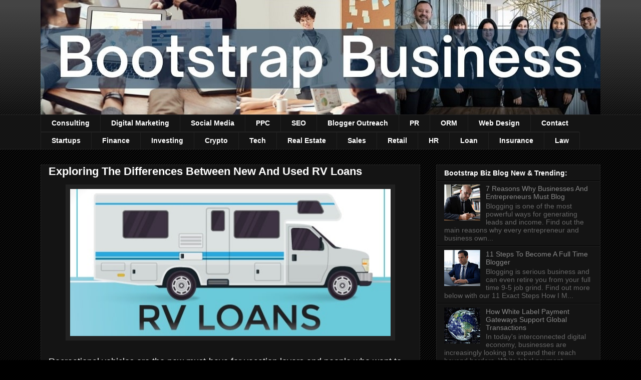

--- FILE ---
content_type: text/html; charset=UTF-8
request_url: https://www.myfrugalbusiness.com/2020/04/differences-between-new-and-used-rv-loans-recreational-vehicle.html
body_size: 24846
content:
<!DOCTYPE html>
<html class='v2' dir='ltr' xmlns='http://www.w3.org/1999/xhtml' xmlns:b='http://www.google.com/2005/gml/b' xmlns:data='http://www.google.com/2005/gml/data' xmlns:expr='http://www.google.com/2005/gml/expr'>
<style>
#Attribution1 { display: none; }
</style>
<head>
<link href='https://www.blogger.com/static/v1/widgets/335934321-css_bundle_v2.css' rel='stylesheet' type='text/css'/>
<meta content='IE=EmulateIE8' http-equiv='X-UA-Compatible'/>
<meta content='width=1100' name='viewport'/>
<meta content='text/html; charset=UTF-8' http-equiv='Content-Type'/>
<meta content='blogger' name='generator'/>
<link href='https://www.myfrugalbusiness.com/favicon.ico' rel='icon' type='image/x-icon'/>
<link href='https://www.myfrugalbusiness.com/2020/04/differences-between-new-and-used-rv-loans-recreational-vehicle.html' rel='canonical'/>
<link rel="alternate" type="application/atom+xml" title="Bootstrap Business - Atom" href="https://www.myfrugalbusiness.com/feeds/posts/default" />
<link rel="alternate" type="application/rss+xml" title="Bootstrap Business - RSS" href="https://www.myfrugalbusiness.com/feeds/posts/default?alt=rss" />
<link rel="service.post" type="application/atom+xml" title="Bootstrap Business - Atom" href="https://www.blogger.com/feeds/4262649175645774361/posts/default" />

<link rel="alternate" type="application/atom+xml" title="Bootstrap Business - Atom" href="https://www.myfrugalbusiness.com/feeds/5404342674861850213/comments/default" />
<!--Can't find substitution for tag [blog.ieCssRetrofitLinks]-->
<link href='https://blogger.googleusercontent.com/img/b/R29vZ2xl/AVvXsEjgMVpzwVmI8BHkOzje5MipqT9qm0TkTzsE5lBxIubSJ7xfs3zDQgAI82gkMk1UmtE0-rCww8Ocs_Y7PVzoruDRu6DibXIoYhwP1Yi11_nHoK0YmiI9escI_fv81Yw8UdzcweJFkrYiEuI/s640/difference-between-new-and-used-rv-loans-best-recreational-vehicle-loan.jpg' rel='image_src'/>
<meta content='Bootstrap Business explores the difference between new and used RV loans. The best recreational vehicle loan options for top travelers.' name='description'/>
<meta content='https://www.myfrugalbusiness.com/2020/04/differences-between-new-and-used-rv-loans-recreational-vehicle.html' property='og:url'/>
<meta content='Exploring The Differences Between New And Used RV Loans' property='og:title'/>
<meta content='Bootstrap Business explores the difference between new and used RV loans. The best recreational vehicle loan options for top travelers.' property='og:description'/>
<meta content='https://blogger.googleusercontent.com/img/b/R29vZ2xl/AVvXsEjgMVpzwVmI8BHkOzje5MipqT9qm0TkTzsE5lBxIubSJ7xfs3zDQgAI82gkMk1UmtE0-rCww8Ocs_Y7PVzoruDRu6DibXIoYhwP1Yi11_nHoK0YmiI9escI_fv81Yw8UdzcweJFkrYiEuI/w1200-h630-p-k-no-nu/difference-between-new-and-used-rv-loans-best-recreational-vehicle-loan.jpg' property='og:image'/>
<title>Bootstrap Business: Exploring The Differences Between New And Used RV Loans</title>
<style id='page-skin-1' type='text/css'><!--
/*
-----------------------------------------------
Blogger Template Style
Name:     Awesome Inc.
Designer: Tina Chen
URL:      tinachen.org
----------------------------------------------- */
/* Variable definitions
====================
<Variable name="keycolor" description="Main Color" type="color" default="#ffffff"/>
<Group description="Page" selector="body">
<Variable name="body.font" description="Font" type="font"
default="normal normal 13px Arial, Tahoma, Helvetica, FreeSans, sans-serif"/>
<Variable name="body.background.color" description="Background Color" type="color" default="#000000"/>
<Variable name="body.text.color" description="Text Color" type="color" default="#ffffff"/>
</Group>
<Group description="Links" selector=".main-inner">
<Variable name="link.color" description="Link Color" type="color" default="#888888"/>
<Variable name="link.visited.color" description="Visited Color" type="color" default="#444444"/>
<Variable name="link.hover.color" description="Hover Color" type="color" default="#cccccc"/>
</Group>
<Group description="Blog Title" selector=".header h1">
<Variable name="header.font" description="Title Font" type="font"
default="normal bold 40px Arial, Tahoma, Helvetica, FreeSans, sans-serif"/>
<Variable name="header.text.color" description="Title Color" type="color" default="#ffffff" />
<Variable name="header.background.color" description="Header Background" type="color" default="transparent" />
</Group>
<Group description="Blog Description" selector=".header .description">
<Variable name="description.font" description="Font" type="font"
default="normal normal 14px Arial, Tahoma, Helvetica, FreeSans, sans-serif"/>
<Variable name="description.text.color" description="Text Color" type="color"
default="#ffffff" />
</Group>
<Group description="Tabs Text" selector=".tabs-inner .widget li a">
<Variable name="tabs.font" description="Font" type="font"
default="normal bold 14px Arial, Tahoma, Helvetica, FreeSans, sans-serif"/>
<Variable name="tabs.text.color" description="Text Color" type="color" default="#ffffff"/>
<Variable name="tabs.selected.text.color" description="Selected Color" type="color" default="#ffffff"/>
</Group>
<Group description="Tabs Background" selector=".tabs-outer .PageList">
<Variable name="tabs.background.color" description="Background Color" type="color" default="#141414"/>
<Variable name="tabs.selected.background.color" description="Selected Color" type="color" default="#444444"/>
<Variable name="tabs.border.color" description="Border Color" type="color" default="#222222"/>
</Group>
<Group description="Date Header" selector=".main-inner .widget h2.date-header, .main-inner .widget h2.date-header span">
<Variable name="date.font" description="Font" type="font"
default="normal normal 14px Arial, Tahoma, Helvetica, FreeSans, sans-serif"/>
<Variable name="date.text.color" description="Text Color" type="color" default="#666666"/>
<Variable name="date.border.color" description="Border Color" type="color" default="#222222"/>
</Group>
<Group description="Post Title" selector="h3.post-title, h4, h3.post-title a">
<Variable name="post.title.font" description="Font" type="font"
default="normal bold 22px Arial, Tahoma, Helvetica, FreeSans, sans-serif"/>
<Variable name="post.title.text.color" description="Text Color" type="color" default="#ffffff"/>
</Group>
<Group description="Post Background" selector=".post">
<Variable name="post.background.color" description="Background Color" type="color" default="#141414" />
<Variable name="post.border.color" description="Border Color" type="color" default="#222222" />
<Variable name="post.border.bevel.color" description="Bevel Color" type="color" default="#222222"/>
</Group>
<Group description="Gadget Title" selector="h2">
<Variable name="widget.title.font" description="Font" type="font"
default="normal bold 14px Arial, Tahoma, Helvetica, FreeSans, sans-serif"/>
<Variable name="widget.title.text.color" description="Text Color" type="color" default="#ffffff"/>
</Group>
<Group description="Gadget Text" selector=".sidebar .widget">
<Variable name="widget.font" description="Font" type="font"
default="normal normal 14px Arial, Tahoma, Helvetica, FreeSans, sans-serif"/>
<Variable name="widget.text.color" description="Text Color" type="color" default="#ffffff"/>
<Variable name="widget.alternate.text.color" description="Alternate Color" type="color" default="#666666"/>
</Group>
<Group description="Gadget Links" selector=".sidebar .widget">
<Variable name="widget.link.color" description="Link Color" type="color" default="#888888"/>
<Variable name="widget.link.visited.color" description="Visited Color" type="color" default="#444444"/>
<Variable name="widget.link.hover.color" description="Hover Color" type="color" default="#cccccc"/>
</Group>
<Group description="Gadget Background" selector=".sidebar .widget">
<Variable name="widget.background.color" description="Background Color" type="color" default="#141414"/>
<Variable name="widget.border.color" description="Border Color" type="color" default="#222222"/>
<Variable name="widget.border.bevel.color" description="Bevel Color" type="color" default="#000000"/>
</Group>
<Group description="Sidebar Background" selector=".column-left-inner .column-right-inner">
<Variable name="widget.outer.background.color" description="Background Color" type="color" default="transparent" />
</Group>
<Group description="Images" selector=".main-inner">
<Variable name="image.background.color" description="Background Color" type="color" default="transparent"/>
<Variable name="image.border.color" description="Border Color" type="color" default="transparent"/>
</Group>
<Group description="Feed" selector=".blog-feeds">
<Variable name="feed.text.color" description="Text Color" type="color" default="#ffffff"/>
</Group>
<Group description="Feed Links" selector=".blog-feeds">
<Variable name="feed.link.color" description="Link Color" type="color" default="#888888"/>
<Variable name="feed.link.visited.color" description="Visited Color" type="color" default="#444444"/>
<Variable name="feed.link.hover.color" description="Hover Color" type="color" default="#cccccc"/>
</Group>
<Group description="Pager" selector=".blog-pager">
<Variable name="pager.background.color" description="Background Color" type="color" default="#141414" />
</Group>
<Group description="Footer" selector=".footer-outer">
<Variable name="footer.background.color" description="Background Color" type="color" default="#141414" />
<Variable name="footer.text.color" description="Text Color" type="color" default="#ffffff" />
</Group>
<Variable name="title.shadow.spread" description="Title Shadow" type="length" default="-1px"/>
<Variable name="body.background" description="Body Background" type="background"
color="#000000"
default="$(color) none repeat scroll top left"/>
<Variable name="body.background.gradient.cap" description="Body Gradient Cap" type="url"
default="none"/>
<Variable name="body.background.size" description="Body Background Size" type="string" default="auto"/>
<Variable name="tabs.background.gradient" description="Tabs Background Gradient" type="url"
default="none"/>
<Variable name="header.background.gradient" description="Header Background Gradient" type="url" default="none" />
<Variable name="header.padding.top" description="Header Top Padding" type="length" default="22px" />
<Variable name="header.margin.top" description="Header Top Margin" type="length" default="0" />
<Variable name="header.margin.bottom" description="Header Bottom Margin" type="length" default="0" />
<Variable name="widget.padding.top" description="Widget Padding Top" type="length" default="8px" />
<Variable name="widget.padding.side" description="Widget Padding Side" type="length" default="15px" />
<Variable name="widget.outer.margin.top" description="Widget Top Margin" type="length" default="0" />
<Variable name="widget.outer.background.gradient" description="Gradient" type="url" default="none" />
<Variable name="widget.border.radius" description="Gadget Border Radius" type="length" default="0" />
<Variable name="outer.shadow.spread" description="Outer Shadow Size" type="length" default="0" />
<Variable name="date.header.border.radius.top" description="Date Header Border Radius Top" type="length" default="0" />
<Variable name="date.header.position" description="Date Header Position" type="length" default="15px" />
<Variable name="date.space" description="Date Space" type="length" default="30px" />
<Variable name="date.position" description="Date Float" type="string" default="static" />
<Variable name="date.padding.bottom" description="Date Padding Bottom" type="length" default="0" />
<Variable name="date.border.size" description="Date Border Size" type="length" default="0" />
<Variable name="date.background" description="Date Background" type="background" color="transparent"
default="$(color) none no-repeat scroll top left" />
<Variable name="date.first.border.radius.top" description="Date First top radius" type="length" default="0" />
<Variable name="date.last.space.bottom" description="Date Last Space Bottom" type="length"
default="20px" />
<Variable name="date.last.border.radius.bottom" description="Date Last bottom radius" type="length" default="0" />
<Variable name="post.first.padding.top" description="First Post Padding Top" type="length" default="0" />
<Variable name="image.shadow.spread" description="Image Shadow Size" type="length" default="0"/>
<Variable name="image.border.radius" description="Image Border Radius" type="length" default="0"/>
<Variable name="separator.outdent" description="Separator Outdent" type="length" default="15px" />
<Variable name="title.separator.border.size" description="Widget Title Border Size" type="length" default="1px" />
<Variable name="list.separator.border.size" description="List Separator Border Size" type="length" default="1px" />
<Variable name="shadow.spread" description="Shadow Size" type="length" default="0"/>
<Variable name="startSide" description="Side where text starts in blog language" type="automatic" default="left"/>
<Variable name="endSide" description="Side where text ends in blog language" type="automatic" default="right"/>
<Variable name="date.side" description="Side where date header is placed" type="string" default="right"/>
<Variable name="pager.border.radius.top" description="Pager Border Top Radius" type="length" default="0" />
<Variable name="pager.space.top" description="Pager Top Space" type="length" default="1em" />
<Variable name="footer.background.gradient" description="Background Gradient" type="url" default="none" />
<Variable name="mobile.background.size" description="Mobile Background Size" type="string"
default="auto"/>
<Variable name="mobile.background.overlay" description="Mobile Background Overlay" type="string"
default="transparent none repeat scroll top left"/>
<Variable name="mobile.button.color" description="Mobile Button Color" type="color" default="#ffffff" />
*/
/* Content
----------------------------------------------- */
body, .body-fauxcolumn-outer {
font: normal normal 13px Arial, Tahoma, Helvetica, FreeSans, sans-serif;
color: #ffffff;
background: #000000 url(//www.blogblog.com/1kt/awesomeinc/body_background_dark.png) repeat scroll top left;
}
html body .content-outer {
min-width: 0;
max-width: 100%;
width: 100%;
}
a:link {
text-decoration: none;
color: #888888;
}
a:visited {
text-decoration: none;
color: #444444;
}
a:hover {
text-decoration: underline;
color: #cccccc;
}
.body-fauxcolumn-outer .cap-top {
position: absolute;
z-index: 1;
height: 276px;
width: 100%;
background: transparent url(//www.blogblog.com/1kt/awesomeinc/body_gradient_dark.png) repeat-x scroll top left;
_background-image: none;
}
/* Columns
----------------------------------------------- */
.content-inner {
padding: 0;
}
.header-inner .section {
margin: 0 16px;
}
.tabs-inner .section {
margin: 0 16px;
}
.main-inner {
padding-top: 30px;
}
.main-inner .column-center-inner,
.main-inner .column-left-inner,
.main-inner .column-right-inner {
padding: 0 5px;
}
*+html body .main-inner .column-center-inner {
margin-top: -30px;
}
#layout .main-inner .column-center-inner {
margin-top: 0;
}
/* Header
----------------------------------------------- */
.header-outer {
margin: 0 0 0 0;
background: transparent none repeat scroll 0 0;
}
.Header h1 {
font: normal bold 40px Arial, Tahoma, Helvetica, FreeSans, sans-serif;
color: #ffffff;
text-shadow: 0 0 -1px #000000;
}
.Header h1 a {
color: #ffffff;
}
.Header .description {
font: normal normal 14px Arial, Tahoma, Helvetica, FreeSans, sans-serif;
color: #ffffff;
}
.header-inner .Header .titlewrapper,
.header-inner .Header .descriptionwrapper {
padding-left: 0;
padding-right: 0;
margin-bottom: 0;
}
.header-inner .Header .titlewrapper {
padding-top: 22px;
}
/* Tabs
----------------------------------------------- */
.tabs-outer {
overflow: hidden;
position: relative;
background: #141414 none repeat scroll 0 0;
}
#layout .tabs-outer {
overflow: visible;
}
.tabs-cap-top, .tabs-cap-bottom {
position: absolute;
width: 100%;
border-top: 1px solid #222222;
}
.tabs-cap-bottom {
bottom: 0;
}
.tabs-inner .widget li a {
display: inline-block;
margin: 0;
padding: .6em 1.5em;
font: normal bold 14px Arial, Tahoma, Helvetica, FreeSans, sans-serif;
color: #ffffff;
border-top: 1px solid #222222;
border-bottom: 1px solid #222222;
border-left: 1px solid #222222;
height: 16px;
line-height: 16px;
}
.tabs-inner .widget li:last-child a {
border-right: 1px solid #222222;
}
.tabs-inner .widget li.selected a, .tabs-inner .widget li a:hover {
background: #444444 none repeat-x scroll 0 -100px;
color: #ffffff;
}
/* Headings
----------------------------------------------- */
h2 {
font: normal bold 14px Arial, Tahoma, Helvetica, FreeSans, sans-serif;
color: #ffffff;
}
/* Widgets
----------------------------------------------- */
.main-inner .section {
margin: 0 27px;
padding: 0;
}
.main-inner .column-left-outer,
.main-inner .column-right-outer {
margin-top: 0;
}
#layout .main-inner .column-left-outer,
#layout .main-inner .column-right-outer {
margin-top: 0;
}
.main-inner .column-left-inner,
.main-inner .column-right-inner {
background: transparent none repeat 0 0;
-moz-box-shadow: 0 0 0 rgba(0, 0, 0, .2);
-webkit-box-shadow: 0 0 0 rgba(0, 0, 0, .2);
-goog-ms-box-shadow: 0 0 0 rgba(0, 0, 0, .2);
box-shadow: 0 0 0 rgba(0, 0, 0, .2);
-moz-border-radius: 0;
-webkit-border-radius: 0;
-goog-ms-border-radius: 0;
border-radius: 0;
}
#layout .main-inner .column-left-inner,
#layout .main-inner .column-right-inner {
margin-top: 0;
}
.sidebar .widget {
font: normal normal 14px Arial, Tahoma, Helvetica, FreeSans, sans-serif;
color: #ffffff;
}
.sidebar .widget a:link {
color: #888888;
}
.sidebar .widget a:visited {
color: #444444;
}
.sidebar .widget a:hover {
color: #cccccc;
}
.sidebar .widget h2 {
text-shadow: 0 0 -1px #000000;
}
.main-inner .widget {
background-color: #141414;
border: 1px solid #222222;
padding: 0 15px 15px;
margin: 20px -16px;
-moz-box-shadow: 0 0 0 rgba(0, 0, 0, .2);
-webkit-box-shadow: 0 0 0 rgba(0, 0, 0, .2);
-goog-ms-box-shadow: 0 0 0 rgba(0, 0, 0, .2);
box-shadow: 0 0 0 rgba(0, 0, 0, .2);
-moz-border-radius: 0;
-webkit-border-radius: 0;
-goog-ms-border-radius: 0;
border-radius: 0;
}
.main-inner .widget h2 {
margin: 0 -15px;
padding: .6em 15px .5em;
border-bottom: 1px solid #000000;
}
.footer-inner .widget h2 {
padding: 0 0 .4em;
border-bottom: 1px solid #000000;
}
.main-inner .widget h2 + div, .footer-inner .widget h2 + div {
border-top: 1px solid #222222;
padding-top: 8px;
}
.main-inner .widget .widget-content {
margin: 0 -15px;
padding: 7px 15px 0;
}
.main-inner .widget ul, .main-inner .widget #ArchiveList ul.flat {
margin: -8px -15px 0;
padding: 0;
list-style: none;
}
.main-inner .widget #ArchiveList {
margin: -8px 0 0;
}
.main-inner .widget ul li, .main-inner .widget #ArchiveList ul.flat li {
padding: .5em 15px;
text-indent: 0;
color: #666666;
border-top: 1px solid #222222;
border-bottom: 1px solid #000000;
}
.main-inner .widget #ArchiveList ul li {
padding-top: .25em;
padding-bottom: .25em;
}
.main-inner .widget ul li:first-child, .main-inner .widget #ArchiveList ul.flat li:first-child {
border-top: none;
}
.main-inner .widget ul li:last-child, .main-inner .widget #ArchiveList ul.flat li:last-child {
border-bottom: none;
}
.post-body {
position: relative;
}
.main-inner .widget .post-body ul {
padding: 0 2.5em;
margin: .5em 0;
list-style: disc;
}
.main-inner .widget .post-body ul li {
padding: 0.25em 0;
margin-bottom: .25em;
color: #ffffff;
border: none;
}
.footer-inner .widget ul {
padding: 0;
list-style: none;
}
.widget .zippy {
color: #666666;
}
/* Posts
----------------------------------------------- */
body .main-inner .Blog {
padding: 0;
margin-bottom: 1em;
background-color: transparent;
border: none;
-moz-box-shadow: 0 0 0 rgba(0, 0, 0, 0);
-webkit-box-shadow: 0 0 0 rgba(0, 0, 0, 0);
-goog-ms-box-shadow: 0 0 0 rgba(0, 0, 0, 0);
box-shadow: 0 0 0 rgba(0, 0, 0, 0);
}
.main-inner .section:last-child .Blog:last-child {
padding: 0;
margin-bottom: 1em;
}
.main-inner .widget h2.date-header {
margin: 0 -15px 1px;
padding: 0 0 0 0;
font: normal normal 14px Arial, Tahoma, Helvetica, FreeSans, sans-serif;
color: #666666;
background: transparent none no-repeat scroll top left;
border-top: 0 solid #222222;
border-bottom: 1px solid #000000;
-moz-border-radius-topleft: 0;
-moz-border-radius-topright: 0;
-webkit-border-top-left-radius: 0;
-webkit-border-top-right-radius: 0;
border-top-left-radius: 0;
border-top-right-radius: 0;
position: static;
bottom: 100%;
right: 15px;
text-shadow: 0 0 -1px #000000;
}
.main-inner .widget h2.date-header span {
font: normal normal 14px Arial, Tahoma, Helvetica, FreeSans, sans-serif;
display: block;
padding: .5em 15px;
border-left: 0 solid #222222;
border-right: 0 solid #222222;
}
.date-outer {
position: relative;
margin: 30px 0 20px;
padding: 0 15px;
background-color: #141414;
border: 1px solid #222222;
-moz-box-shadow: 0 0 0 rgba(0, 0, 0, .2);
-webkit-box-shadow: 0 0 0 rgba(0, 0, 0, .2);
-goog-ms-box-shadow: 0 0 0 rgba(0, 0, 0, .2);
box-shadow: 0 0 0 rgba(0, 0, 0, .2);
-moz-border-radius: 0;
-webkit-border-radius: 0;
-goog-ms-border-radius: 0;
border-radius: 0;
}
.date-outer:first-child {
margin-top: 0;
}
.date-outer:last-child {
margin-bottom: 20px;
-moz-border-radius-bottomleft: 0;
-moz-border-radius-bottomright: 0;
-webkit-border-bottom-left-radius: 0;
-webkit-border-bottom-right-radius: 0;
-goog-ms-border-bottom-left-radius: 0;
-goog-ms-border-bottom-right-radius: 0;
border-bottom-left-radius: 0;
border-bottom-right-radius: 0;
}
.date-posts {
margin: 0 -15px;
padding: 0 15px;
clear: both;
}
.post-outer, .inline-ad {
border-top: 1px solid #222222;
margin: 0 -15px;
padding: 15px 15px;
}
.post-outer {
padding-bottom: 10px;
}
.post-outer:first-child {
padding-top: 0;
border-top: none;
}
.post-outer:last-child, .inline-ad:last-child {
border-bottom: none;
}
.post-body {
position: relative;
}
.post-body img {
padding: 8px;
background: #222222;
border: 1px solid transparent;
-moz-box-shadow: 0 0 0 rgba(0, 0, 0, .2);
-webkit-box-shadow: 0 0 0 rgba(0, 0, 0, .2);
box-shadow: 0 0 0 rgba(0, 0, 0, .2);
-moz-border-radius: 0;
-webkit-border-radius: 0;
border-radius: 0;
}
h3.post-title, h4 {
font: normal bold 22px Arial, Tahoma, Helvetica, FreeSans, sans-serif;
color: #ffffff;
}
h3.post-title a {
font: normal bold 22px Arial, Tahoma, Helvetica, FreeSans, sans-serif;
color: #ffffff;
}
h3.post-title a:hover {
color: #cccccc;
text-decoration: underline;
}
.post-header {
margin: 0 0 1em;
}
.post-body {
line-height: 1.4;
}
.post-outer h2 {
color: #ffffff;
}
.post-footer {
margin: 1.5em 0 0;
}
#blog-pager {
padding: 15px;
font-size: 120%;
background-color: #141414;
border: 1px solid #222222;
-moz-box-shadow: 0 0 0 rgba(0, 0, 0, .2);
-webkit-box-shadow: 0 0 0 rgba(0, 0, 0, .2);
-goog-ms-box-shadow: 0 0 0 rgba(0, 0, 0, .2);
box-shadow: 0 0 0 rgba(0, 0, 0, .2);
-moz-border-radius: 0;
-webkit-border-radius: 0;
-goog-ms-border-radius: 0;
border-radius: 0;
-moz-border-radius-topleft: 0;
-moz-border-radius-topright: 0;
-webkit-border-top-left-radius: 0;
-webkit-border-top-right-radius: 0;
-goog-ms-border-top-left-radius: 0;
-goog-ms-border-top-right-radius: 0;
border-top-left-radius: 0;
border-top-right-radius-topright: 0;
margin-top: 1em;
}
.blog-feeds, .post-feeds {
margin: 1em 0;
text-align: center;
color: #ffffff;
}
.blog-feeds a, .post-feeds a {
color: #888888;
}
.blog-feeds a:visited, .post-feeds a:visited {
color: #444444;
}
.blog-feeds a:hover, .post-feeds a:hover {
color: #cccccc;
}
.post-outer .comments {
margin-top: 2em;
}
/* Comments
----------------------------------------------- */
.comments .comments-content .icon.blog-author {
background-repeat: no-repeat;
background-image: url([data-uri]);
}
.comments .comments-content .loadmore a {
border-top: 1px solid #222222;
border-bottom: 1px solid #222222;
}
.comments .continue {
border-top: 2px solid #222222;
}
/* Footer
----------------------------------------------- */
.footer-outer {
margin: -0 0 -1px;
padding: 0 0 0;
color: #ffffff;
overflow: hidden;
}
.footer-fauxborder-left {
border-top: 1px solid #222222;
background: #141414 none repeat scroll 0 0;
-moz-box-shadow: 0 0 0 rgba(0, 0, 0, .2);
-webkit-box-shadow: 0 0 0 rgba(0, 0, 0, .2);
-goog-ms-box-shadow: 0 0 0 rgba(0, 0, 0, .2);
box-shadow: 0 0 0 rgba(0, 0, 0, .2);
margin: 0 -0;
}
/* Mobile
----------------------------------------------- */
body.mobile {
background-size: auto;
}
.mobile .body-fauxcolumn-outer {
background: transparent none repeat scroll top left;
}
*+html body.mobile .main-inner .column-center-inner {
margin-top: 0;
}
.mobile .main-inner .widget {
padding: 0 0 15px;
}
.mobile .main-inner .widget h2 + div,
.mobile .footer-inner .widget h2 + div {
border-top: none;
padding-top: 0;
}
.mobile .footer-inner .widget h2 {
padding: 0.5em 0;
border-bottom: none;
}
.mobile .main-inner .widget .widget-content {
margin: 0;
padding: 7px 0 0;
}
.mobile .main-inner .widget ul,
.mobile .main-inner .widget #ArchiveList ul.flat {
margin: 0 -15px 0;
}
.mobile .main-inner .widget h2.date-header {
right: 0;
}
.mobile .date-header span {
padding: 0.4em 0;
}
.mobile .date-outer:first-child {
margin-bottom: 0;
border: 1px solid #222222;
-moz-border-radius-topleft: 0;
-moz-border-radius-topright: 0;
-webkit-border-top-left-radius: 0;
-webkit-border-top-right-radius: 0;
-goog-ms-border-top-left-radius: 0;
-goog-ms-border-top-right-radius: 0;
border-top-left-radius: 0;
border-top-right-radius: 0;
}
.mobile .date-outer {
border-color: #222222;
border-width: 0 1px 1px;
}
.mobile .date-outer:last-child {
margin-bottom: 0;
}
.mobile .main-inner {
padding: 0;
}
.mobile .header-inner .section {
margin: 0;
}
.mobile .blog-posts {
padding: 0 10px;
}
.mobile .post-outer, .mobile .inline-ad {
padding: 5px 0;
}
.mobile .tabs-inner .section {
margin: 0 10px;
}
.mobile .main-inner .widget h2 {
margin: 0;
padding: 0;
}
.mobile .main-inner .widget h2.date-header span {
padding: 0;
}
.mobile .main-inner .widget .widget-content {
margin: 0;
padding: 7px 0 0;
}
.mobile #blog-pager {
border: 1px solid transparent;
background: #141414 none repeat scroll 0 0;
}
.mobile .main-inner .column-left-inner,
.mobile .main-inner .column-right-inner {
background: transparent none repeat 0 0;
-moz-box-shadow: none;
-webkit-box-shadow: none;
-goog-ms-box-shadow: none;
box-shadow: none;
}
.mobile .date-posts {
margin: 0;
padding: 0;
}
.mobile .footer-fauxborder-left {
margin: 0;
border-top: inherit;
}
.mobile .main-inner .section:last-child .Blog:last-child {
margin-bottom: 0;
}
.mobile-index-contents {
color: #ffffff;
}
.mobile .mobile-link-button {
background: #888888 none repeat scroll 0 0;
}
.mobile-link-button a:link, .mobile-link-button a:visited {
color: #ffffff;
}
.mobile .tabs-inner .PageList .widget-content {
background: transparent;
border-top: 1px solid;
border-color: #222222;
color: #ffffff;
}
.mobile .tabs-inner .PageList .widget-content .pagelist-arrow {
border-left: 1px solid #222222;
}
#navbar-iframe {
height:0px;
visibility:hidden;
display:none
}
/* reduce space before and after header image */
#Header1 {
margin-top:-30px;
margin-bottom:-1px;
}
/* end of reduce space before and after header image */#navbar-iframe {
height:0px;
visibility:hidden;
display:none
}
/* reduce space before and after header image */
#Header1 {
margin-top:-30px;
margin-bottom:-1px;
}
/* end of reduce space before and after header image */#navbar-iframe {
height:0px;
visibility:hidden;
display:none
}
/* reduce space before and after header image */
#Header1 {
margin-top:-30px;
margin-bottom:-1px;
}
/* end of reduce space before and after header image */#navbar-iframe {
height:0px;
visibility:hidden;
display:none
}
/* reduce space before and after header image */
#Header1 {
margin-top:-30px;
margin-bottom:-1px;
}
/* end of reduce space before and after header image */#navbar-iframe {
height:0px;
visibility:hidden;
display:none
}
/* reduce space before and after header image */
#Header1 {
margin-top:-30px;
margin-bottom:-1px;
}
/* end of reduce space before and after header image */#navbar-iframe {
height:0px;
visibility:hidden;
display:none
}
/* reduce space before and after header image */
#Header1 {
margin-top:-30px;
margin-bottom:-1px;
}
/* end of reduce space before and after header image */#navbar-iframe {
height:0px;
visibility:hidden;
display:none
}
/* reduce space before and after header image */
#Header1 {
margin-top:-30px;
margin-bottom:-1px;
}
/* end of reduce space before and after header image */#navbar-iframe {
height:0px;
visibility:hidden;
display:none
}
/* reduce space before and after header image */
#Header1 {
margin-top:-30px;
margin-bottom:-1px;
}
/* end of reduce space before and after header image */#navbar-iframe {
height:0px;
visibility:hidden;
display:none
}
/* reduce space before and after header image */
#Header1 {
margin-top:-30px;
margin-bottom:-1px;
}
/* end of reduce space before and after header image */#navbar-iframe {
height:0px;
visibility:hidden;
display:none
}
/* reduce space before and after header image */
#Header1 {
margin-top:-30px;
margin-bottom:-1px;
}
/* end of reduce space before and after header image */#navbar-iframe {
height:0px;
visibility:hidden;
display:none
}
/* reduce space before and after header image */
#Header1 {
margin-top:-30px;
margin-bottom:-1px;
}
/* end of reduce space before and after header image */#navbar-iframe {
height:0px;
visibility:hidden;
display:none
}
/* reduce space before and after header image */
#Header1 {
margin-top:-30px;
margin-bottom:-1px;
}
/* end of reduce space before and after header image */#navbar-iframe {
height:0px;
visibility:hidden;
display:none
}
/* reduce space before and after header image */
#Header1 {
margin-top:-30px;
margin-bottom:-1px;
}
/* end of reduce space before and after header image */#navbar-iframe {
height:0px;
visibility:hidden;
display:none
}
/* reduce space before and after header image */
#Header1 {
margin-top:-30px;
margin-bottom:-1px;
}
/* end of reduce space before and after header image */#navbar-iframe {
height:0px;
visibility:hidden;
display:none
}
/* reduce space before and after header image */
#Header1 {
margin-top:-30px;
margin-bottom:-1px;
}
/* end of reduce space before and after header image */#navbar-iframe {
height:0px;
visibility:hidden;
display:none
}
/* reduce space before and after header image */
#Header1 {
margin-top:-30px;
margin-bottom:-1px;
}
/* end of reduce space before and after header image */#navbar-iframe {
height:0px;
visibility:hidden;
display:none
}
/* reduce space before and after header image */
#Header1 {
margin-top:-30px;
margin-bottom:-1px;
}
/* end of reduce space before and after header image */#navbar-iframe {
height:0px;
visibility:hidden;
display:none
}
/* reduce space before and after header image */
#Header1 {
margin-top:-30px;
margin-bottom:-1px;
}
/* end of reduce space before and after header image */#navbar-iframe {
height:0px;
visibility:hidden;
display:none
}
/* reduce space before and after header image */
#Header1 {
margin-top:-30px;
margin-bottom:-1px;
}
/* end of reduce space before and after header image */#navbar-iframe {
height:0px;
visibility:hidden;
display:none
}
/* reduce space before and after header image */
#Header1 {
margin-top:-30px;
margin-bottom:-1px;
}
/* end of reduce space before and after header image */#navbar-iframe {
height:0px;
visibility:hidden;
display:none
}
/* reduce space before and after header image */
#Header1 {
margin-top:-30px;
margin-bottom:-1px;
}
/* end of reduce space before and after header image */#navbar-iframe {
height:0px;
visibility:hidden;
display:none
}
/* reduce space before and after header image */
#Header1 {
margin-top:-30px;
margin-bottom:-1px;
}
/* end of reduce space before and after header image */#navbar-iframe {
height:0px;
visibility:hidden;
display:none
}
/* reduce space before and after header image */
#Header1 {
margin-top:-30px;
margin-bottom:-1px;
}
/* end of reduce space before and after header image */#navbar-iframe {
height:0px;
visibility:hidden;
display:none
}
/* reduce space before and after header image */
#Header1 {
margin-top:-30px;
margin-bottom:-1px;
}
/* end of reduce space before and after header image */#navbar-iframe {
height:0px;
visibility:hidden;
display:none
}
/* reduce space before and after header image */
#Header1 {
margin-top:-30px;
margin-bottom:-1px;
}
/* end of reduce space before and after header image */#navbar-iframe {
height:0px;
visibility:hidden;
display:none
}
/* reduce space before and after header image */
#Header1 {
margin-top:-30px;
margin-bottom:-1px;
}
/* end of reduce space before and after header image */
#navbar-iframe {
height:0px;
visibility:hidden;
display:none
}
/* reduce space before and after header image */
#Header1 {
margin-top:-30px;
margin-bottom:-1px;
}
/* end of reduce space before and after header image */
--></style>
<style id='template-skin-1' type='text/css'><!--
body {
min-width: 1150px;
}
.content-outer, .content-fauxcolumn-outer, .region-inner {
min-width: 1150px;
max-width: 1150px;
_width: 1150px;
}
.main-inner .columns {
padding-left: 0px;
padding-right: 360px;
}
.main-inner .fauxcolumn-center-outer {
left: 0px;
right: 360px;
/* IE6 does not respect left and right together */
_width: expression(this.parentNode.offsetWidth -
parseInt("0px") -
parseInt("360px") + 'px');
}
.main-inner .fauxcolumn-left-outer {
width: 0px;
}
.main-inner .fauxcolumn-right-outer {
width: 360px;
}
.main-inner .column-left-outer {
width: 0px;
right: 100%;
margin-left: -0px;
}
.main-inner .column-right-outer {
width: 360px;
margin-right: -360px;
}
#layout {
min-width: 0;
}
#layout .content-outer {
min-width: 0;
width: 800px;
}
#layout .region-inner {
min-width: 0;
width: auto;
}
--></style>
<link href='https://www.blogger.com/dyn-css/authorization.css?targetBlogID=4262649175645774361&amp;zx=0c475987-112e-4947-9baa-62441c51e737' media='none' onload='if(media!=&#39;all&#39;)media=&#39;all&#39;' rel='stylesheet'/><noscript><link href='https://www.blogger.com/dyn-css/authorization.css?targetBlogID=4262649175645774361&amp;zx=0c475987-112e-4947-9baa-62441c51e737' rel='stylesheet'/></noscript>
<meta name='google-adsense-platform-account' content='ca-host-pub-1556223355139109'/>
<meta name='google-adsense-platform-domain' content='blogspot.com'/>

<!-- data-ad-client=ca-pub-5878012157983212 -->

</head>
<body class='loading'>
<div class='navbar section' id='navbar'><div class='widget Navbar' data-version='1' id='Navbar1'><script type="text/javascript">
    function setAttributeOnload(object, attribute, val) {
      if(window.addEventListener) {
        window.addEventListener('load',
          function(){ object[attribute] = val; }, false);
      } else {
        window.attachEvent('onload', function(){ object[attribute] = val; });
      }
    }
  </script>
<div id="navbar-iframe-container"></div>
<script type="text/javascript" src="https://apis.google.com/js/platform.js"></script>
<script type="text/javascript">
      gapi.load("gapi.iframes:gapi.iframes.style.bubble", function() {
        if (gapi.iframes && gapi.iframes.getContext) {
          gapi.iframes.getContext().openChild({
              url: 'https://www.blogger.com/navbar/4262649175645774361?po\x3d5404342674861850213\x26origin\x3dhttps://www.myfrugalbusiness.com',
              where: document.getElementById("navbar-iframe-container"),
              id: "navbar-iframe"
          });
        }
      });
    </script><script type="text/javascript">
(function() {
var script = document.createElement('script');
script.type = 'text/javascript';
script.src = '//pagead2.googlesyndication.com/pagead/js/google_top_exp.js';
var head = document.getElementsByTagName('head')[0];
if (head) {
head.appendChild(script);
}})();
</script>
</div></div>
<div class='body-fauxcolumns'>
<div class='fauxcolumn-outer body-fauxcolumn-outer'>
<div class='cap-top'>
<div class='cap-left'></div>
<div class='cap-right'></div>
</div>
<div class='fauxborder-left'>
<div class='fauxborder-right'></div>
<div class='fauxcolumn-inner'>
</div>
</div>
<div class='cap-bottom'>
<div class='cap-left'></div>
<div class='cap-right'></div>
</div>
</div>
</div>
<div class='content'>
<div class='content-fauxcolumns'>
<div class='fauxcolumn-outer content-fauxcolumn-outer'>
<div class='cap-top'>
<div class='cap-left'></div>
<div class='cap-right'></div>
</div>
<div class='fauxborder-left'>
<div class='fauxborder-right'></div>
<div class='fauxcolumn-inner'>
</div>
</div>
<div class='cap-bottom'>
<div class='cap-left'></div>
<div class='cap-right'></div>
</div>
</div>
</div>
<div class='content-outer'>
<div class='content-cap-top cap-top'>
<div class='cap-left'></div>
<div class='cap-right'></div>
</div>
<div class='fauxborder-left content-fauxborder-left'>
<div class='fauxborder-right content-fauxborder-right'></div>
<div class='content-inner'>
<header>
<div class='header-outer'>
<div class='header-cap-top cap-top'>
<div class='cap-left'></div>
<div class='cap-right'></div>
</div>
<div class='fauxborder-left header-fauxborder-left'>
<div class='fauxborder-right header-fauxborder-right'></div>
<div class='region-inner header-inner'>
<div class='header section' id='header'><div class='widget Header' data-version='1' id='Header1'>
<div id='header-inner'>
<a href='https://www.myfrugalbusiness.com/' style='display: block'>
<img alt='Bootstrap Business' height='230px; ' id='Header1_headerimg' src='https://blogger.googleusercontent.com/img/b/R29vZ2xl/AVvXsEhB2J5UPInb6r10wjuUIOoslHKiL61PRppljMa0NVet4u4Thy3PP0NsQ_v1ZcSzXwU532Eg7rp30h2DotktDnOU4yTOrUa0uoFVaO5leQoeJEDk3tyF4io5bkXWYoJyQLimxmEMzrpg4MI/s1600/bootstrap-business-blog-blogger-outreach-seo-frugal-entrepreneur-lean-startup.jpg' style='display: block' width='1118px; '/>
</a>
</div>
</div></div>
</div>
</div>
<div class='header-cap-bottom cap-bottom'>
<div class='cap-left'></div>
<div class='cap-right'></div>
</div>
</div>
</header>
<div class='tabs-outer'>
<div class='tabs-cap-top cap-top'>
<div class='cap-left'></div>
<div class='cap-right'></div>
</div>
<div class='fauxborder-left tabs-fauxborder-left'>
<div class='fauxborder-right tabs-fauxborder-right'></div>
<div class='region-inner tabs-inner'>
<div class='tabs section' id='crosscol'><div class='widget PageList' data-version='1' id='PageList1'>
<h2>Bootstrap Business Blogger Outreach Agency Frugal Entrepreneur</h2>
<div class='widget-content'>
<ul>
<li>
<a href='http://www.myfrugalbusiness.com/p/results-business-solutions.html'>Consulting</a>
</li>
<li>
<a href='http://www.myfrugalbusiness.com/p/digital-marketing.html'>Digital Marketing</a>
</li>
<li>
<a href='http://www.myfrugalbusiness.com/p/social-media-mike-schiemer.html'>Social Media</a>
</li>
<li>
<a href='https://www.myfrugalbusiness.com/p/ppc-pay-per-click-agency.html'>PPC</a>
</li>
<li>
<a href='http://www.myfrugalbusiness.com/p/seo.html'>SEO</a>
</li>
<li>
<a href='http://www.myfrugalbusiness.com/p/best.html'>Blogger Outreach</a>
</li>
<li>
<a href='https://www.myfrugalbusiness.com/p/pr-publish-press-releases.html'>PR</a>
</li>
<li>
<a href='https://www.myfrugalbusiness.com/p/orm-online-reputation-management-agency.html'>ORM</a>
</li>
<li>
<a href='https://www.myfrugalbusiness.com/p/webdev-web-design-agency.html'>Web Design</a>
</li>
<li>
<a href='http://www.myfrugalbusiness.com/p/contact-us.html'>Contact</a>
</li>
<li>
<a href='http://www.myfrugalbusiness.com/p/entrepreneurship.html'>Startups</a>
</li>
<li>
<a href='http://www.myfrugalbusiness.com/p/frugal-finance.html'>Finance</a>
</li>
<li>
<a href='https://www.myfrugalbusiness.com/p/investing-blog-stock-market-blogger.html'>Investing</a>
</li>
<li>
<a href='https://www.myfrugalbusiness.com/p/crypto-bitcoin-cryptocurrency.html'>Crypto</a>
</li>
<li>
<a href='http://www.myfrugalbusiness.com/p/technology.html'>Tech</a>
</li>
<li>
<a href='https://www.myfrugalbusiness.com/p/real-estate.html'>Real Estate</a>
</li>
<li>
<a href='http://www.myfrugalbusiness.com/p/sales.html'>Sales</a>
</li>
<li>
<a href='http://www.myfrugalbusiness.com/p/credentials.html'>Retail</a>
</li>
<li>
<a href='https://www.myfrugalbusiness.com/p/human-resources-hr-bootstrap-business.html'>HR</a>
</li>
<li>
<a href='https://www.myfrugalbusiness.com/p/payday-loans-hard-money-loan-lender.html'>Loan</a>
</li>
<li>
<a href='http://www.myfrugalbusiness.com/p/business-affiliates.html'>Insurance</a>
</li>
<li>
<a href='https://www.myfrugalbusiness.com/p/law-legal-blog-articles-lawyer.html'>Law</a>
</li>
</ul>
<div class='clear'></div>
</div>
</div></div>
<div class='tabs no-items section' id='crosscol-overflow'></div>
</div>
</div>
<div class='tabs-cap-bottom cap-bottom'>
<div class='cap-left'></div>
<div class='cap-right'></div>
</div>
</div>
<div class='main-outer'>
<div class='main-cap-top cap-top'>
<div class='cap-left'></div>
<div class='cap-right'></div>
</div>
<div class='fauxborder-left main-fauxborder-left'>
<div class='fauxborder-right main-fauxborder-right'></div>
<div class='region-inner main-inner'>
<div class='columns fauxcolumns'>
<div class='fauxcolumn-outer fauxcolumn-center-outer'>
<div class='cap-top'>
<div class='cap-left'></div>
<div class='cap-right'></div>
</div>
<div class='fauxborder-left'>
<div class='fauxborder-right'></div>
<div class='fauxcolumn-inner'>
</div>
</div>
<div class='cap-bottom'>
<div class='cap-left'></div>
<div class='cap-right'></div>
</div>
</div>
<div class='fauxcolumn-outer fauxcolumn-left-outer'>
<div class='cap-top'>
<div class='cap-left'></div>
<div class='cap-right'></div>
</div>
<div class='fauxborder-left'>
<div class='fauxborder-right'></div>
<div class='fauxcolumn-inner'>
</div>
</div>
<div class='cap-bottom'>
<div class='cap-left'></div>
<div class='cap-right'></div>
</div>
</div>
<div class='fauxcolumn-outer fauxcolumn-right-outer'>
<div class='cap-top'>
<div class='cap-left'></div>
<div class='cap-right'></div>
</div>
<div class='fauxborder-left'>
<div class='fauxborder-right'></div>
<div class='fauxcolumn-inner'>
</div>
</div>
<div class='cap-bottom'>
<div class='cap-left'></div>
<div class='cap-right'></div>
</div>
</div>
<!-- corrects IE6 width calculation -->
<div class='columns-inner'>
<div class='column-center-outer'>
<div class='column-center-inner'>
<div class='main section' id='main'><div class='widget Blog' data-version='1' id='Blog1'>
<div class='blog-posts hfeed'>

          <div class="date-outer">
        

          <div class="date-posts">
        
<div class='post-outer'>
<div class='post hentry' itemprop='blogPost' itemscope='itemscope' itemtype='http://schema.org/BlogPosting'>
<meta content='https://blogger.googleusercontent.com/img/b/R29vZ2xl/AVvXsEjgMVpzwVmI8BHkOzje5MipqT9qm0TkTzsE5lBxIubSJ7xfs3zDQgAI82gkMk1UmtE0-rCww8Ocs_Y7PVzoruDRu6DibXIoYhwP1Yi11_nHoK0YmiI9escI_fv81Yw8UdzcweJFkrYiEuI/s640/difference-between-new-and-used-rv-loans-best-recreational-vehicle-loan.jpg' itemprop='image_url'/>
<meta content='4262649175645774361' itemprop='blogId'/>
<meta content='5404342674861850213' itemprop='postId'/>
<a name='5404342674861850213'></a>
<h3 class='post-title entry-title' itemprop='name'>
Exploring The Differences Between New And Used RV Loans
</h3>
<div class='post-header'>
<div class='post-header-line-1'></div>
</div>
<div class='post-body entry-content' id='post-body-5404342674861850213' itemprop='articleBody'>
<div class="separator" style="clear: both; text-align: center;">
<img alt="differences between new and used rv loans recreational vehicle loan" border="0" data-original-height="276" data-original-width="600" height="294" src="https://blogger.googleusercontent.com/img/b/R29vZ2xl/AVvXsEjgMVpzwVmI8BHkOzje5MipqT9qm0TkTzsE5lBxIubSJ7xfs3zDQgAI82gkMk1UmtE0-rCww8Ocs_Y7PVzoruDRu6DibXIoYhwP1Yi11_nHoK0YmiI9escI_fv81Yw8UdzcweJFkrYiEuI/s640/difference-between-new-and-used-rv-loans-best-recreational-vehicle-loan.jpg" title="differences between new and used rv loans recreational vehicle loan" width="640" /></div>
<span style="font-size: large;"><br /></span><span style="font-size: large;">Recreational vehicles are the new must-have for vacation lovers and people who want to enjoy the freedom of life on the road. It's a pleasant idea when you think of it - driving around the countryside with your family and friends, away from the hubbub of your daily life.&nbsp;</span><br />
<span style="font-size: large;"><br /></span>
<span style="font-size: large;">Maybe a friend or family member has embraced this lifestyle and you're tempted to try it out. It's a good decision. However, as the cost of an RV often surpasses that of a home, you have a whole lot of planning to do.&nbsp;</span><br />
<span style="font-size: large;"><br /></span>
<span style="font-size: large;">We'll go into the details of RV financing as well as the difference between a new and used RV.&nbsp;</span><br />
<span style="font-size: large;"><br /></span>
<span style="font-size: x-large;"><b>Understanding RV Financing&nbsp;</b></span><br />
<span style="font-size: large;"><br /></span>
<span style="font-size: large;">The process of RV financing can be simple and straightforward. You can get an RV loan from your favorite dealership or <a href="https://www.myfinancingusa.com/rv-loans/" target="_blank">My Fy USA</a>. Loan rates are determined by factors such as your credit score, initial down payment, length of loan terms and the loan amount.&nbsp;</span><br />
<span style="font-size: large;"><br /></span>
<span style="font-size: large;">To reduce the length of your loan term, you need to carefully weigh your options. There are different ways to pay off your <a href="https://wefinance.co/" target="_blank">RV loan</a> quicker and it all depends on the choices you make.&nbsp;</span><br />
<span style="font-size: large;"><br /></span>
<span style="font-size: large;">Start your search for an ideal loan rate by getting quotes from different lenders. Work through several <a href="https://www.sefinancial.com/rvs-campers/loan-calculator/" target="_blank">RV loan</a> options and pick the best loan offer you get.&nbsp;</span><br />
<span style="font-size: large;"><br /></span>
<span style="font-size: x-large;"><b>Differences Between New And Used RVs&nbsp;</b></span><br />
<span style="font-size: large;"><br /></span>
<span style="font-size: x-large;"><b>1 A Fresh Start&nbsp;</b></span><br />
<span style="font-size: large;"><br /></span>
<span style="font-size: large;">One of the advantages of getting a new RV is the luxury of the latest features. Also, the knowledge that no one has spent months or years wearing it out is sure to give you immense satisfaction. Unfortunately, a used RV cannot give you this same pleasure.&nbsp;</span><br />
<span style="font-size: large;"><br /></span>
<span style="font-size: x-large;"><b>2 Depreciation&nbsp;</b></span><br />
<span style="font-size: large;"><br /></span>
<span style="font-size: large;">Although the initial cost of an RV rivals that of a house, it depreciates quickly. Your vehicle starts to lose its value the moment you drive it out of the dealer's lot. Within weeks, you can record a 20- 30% depreciation rate.&nbsp;</span><br />
<span style="font-size: large;"><br /></span>
<span style="font-size: large;">This is the advantage of a used RV. With its significantly reduced market value, you stand the chance of saving a lot of money when you opt for a used RV.&nbsp;</span><br />
<span style="font-size: large;"><br /></span>
<span style="font-size: x-large;"><b>3 Wear And Tear&nbsp;</b></span><br />
<span style="font-size: large;"><br /></span>
<span style="font-size: large;">Your RV is bound to experience the effects of wear and tear after some time on the road. Whilst new RV owners would not have to worry about this for a while, the same cannot be said for buyers of used RVs.&nbsp;</span><br />
<span style="font-size: large;"><br /></span>
<span style="font-size: large;">You'd have to factor in the costs of repairs for any damages caused by the previous user. Even if there is no visible sign of wear and tear, a visit to the mechanic for a proper check is in order.&nbsp;</span><br />
<span style="font-size: large;"><br /></span>
<span style="font-size: x-large;"><b>Final Word On RV Loans&nbsp;</b></span><br />
<span style="font-size: large;"><br /></span>
<span style="font-size: large;">With a used RV, you have more potential for hidden issues, but you also enjoy the price slash that comes with depreciation. A new RV, on the other hand, gives you a fresh start and the ability to tinker with your vehicle however you like, just at a higher cost.&nbsp;</span><br />
<span style="font-size: large;"><br /></span>
<span style="font-size: large;">Whatever you opt for, you still get to experience new adventures on the road. The choice is yours and your recreational vehicle.</span>
<div style='clear: both;'></div>
</div>
<div class='post-footer'>
<div class='post-footer-line post-footer-line-1'><span class='post-author vcard'>
</span>
<span class='post-icons'>
<span class='item-control blog-admin pid-953678593'>
<a href='https://www.blogger.com/post-edit.g?blogID=4262649175645774361&postID=5404342674861850213&from=pencil' title='Edit Post'>
<img alt='' class='icon-action' height='18' src='https://resources.blogblog.com/img/icon18_edit_allbkg.gif' width='18'/>
</a>
</span>
</span>
<div class='post-share-buttons goog-inline-block'>
<a class='goog-inline-block share-button sb-email' href='https://www.blogger.com/share-post.g?blogID=4262649175645774361&postID=5404342674861850213&target=email' target='_blank' title='Email This'><span class='share-button-link-text'>Email This</span></a><a class='goog-inline-block share-button sb-blog' href='https://www.blogger.com/share-post.g?blogID=4262649175645774361&postID=5404342674861850213&target=blog' onclick='window.open(this.href, "_blank", "height=270,width=475"); return false;' target='_blank' title='BlogThis!'><span class='share-button-link-text'>BlogThis!</span></a><a class='goog-inline-block share-button sb-twitter' href='https://www.blogger.com/share-post.g?blogID=4262649175645774361&postID=5404342674861850213&target=twitter' target='_blank' title='Share to X'><span class='share-button-link-text'>Share to X</span></a><a class='goog-inline-block share-button sb-facebook' href='https://www.blogger.com/share-post.g?blogID=4262649175645774361&postID=5404342674861850213&target=facebook' onclick='window.open(this.href, "_blank", "height=430,width=640"); return false;' target='_blank' title='Share to Facebook'><span class='share-button-link-text'>Share to Facebook</span></a><a class='goog-inline-block share-button sb-pinterest' href='https://www.blogger.com/share-post.g?blogID=4262649175645774361&postID=5404342674861850213&target=pinterest' target='_blank' title='Share to Pinterest'><span class='share-button-link-text'>Share to Pinterest</span></a>
</div>
</div>
<div class='post-footer-line post-footer-line-2'></div>
<div class='post-footer-line post-footer-line-3'></div>
</div>
</div>
<div class='comments' id='comments'>
<a name='comments'></a>
</div>
</div>

        </div></div>
      
</div>
<div class='blog-pager' id='blog-pager'>
<span id='blog-pager-newer-link'>
<a class='blog-pager-newer-link' href='https://www.myfrugalbusiness.com/2020/04/how-many-casinos-are-in-las-vegas-nevada.html' id='Blog1_blog-pager-newer-link' title='Newer Post'>Newer Post</a>
</span>
<span id='blog-pager-older-link'>
<a class='blog-pager-older-link' href='https://www.myfrugalbusiness.com/2020/04/how-to-starting-a-wedding-venue.html' id='Blog1_blog-pager-older-link' title='Older Post'>Older Post</a>
</span>
<a class='home-link' href='https://www.myfrugalbusiness.com/'>Home</a>
</div>
<div class='clear'></div>
<div class='post-feeds'>
</div>
</div><div class='widget Feed' data-version='1' id='Feed1'>
<h2>Official Bootstrap Business Blog Newest Posts From Mike Schiemer Partners And News Outlets</h2>
<div class='widget-content' id='Feed1_feedItemListDisplay'>
<span style='filter: alpha(25); opacity: 0.25;'>
<a href='http://www.myfrugalbusiness.com/feeds/posts/default'>Loading...</a>
</span>
</div>
<div class='clear'></div>
</div><div class='widget LinkList' data-version='1' id='LinkList3'>
<h2>Official Bootstrap Business Website Bulletins, Bitcoin, Crypto, And Network News</h2>
<div class='widget-content'>
<ul>
<li><a href='https://www.myfrugalbusiness.com/2021/09/what-is-the-best-bitcoin-atm-provider.html'>Best Bitcoin ATM Machines Ranked</a></li>
<li><a href='https://www.myfrugalbusiness.com/2020/12/best-cryptocurrency-exchanges.html'>Best Cryptocurrency Exchanges</a></li>
<li><a href='https://www.myfrugalbusiness.com/2020/11/quanloop-review-new-investment-fund.html'>Quanloop Review For Investors</a></li>
<li><a href='https://www.myfrugalbusiness.com/2022/06/chaindex-review-invest-and-trade-with-minimal-fee.html'>Chaindex Review</a></li>
<li><a href='https://www.myfrugalbusiness.com/2020/07/how-do-fifa-coin-sellers-get-their-coins.html'>What To Know About FIFA Coin Sellers</a></li>
<li><a href='https://www.myfrugalbusiness.com/2021/10/best-investments-for-accredited-investors.html'>Best Accredited Investment Options</a></li>
<li><a href='https://www.myfrugalbusiness.com/2020/07/best-apps-to-hack-phone-remotely.html'>Best Apps To Access Smartphones Remotely</a></li>
<li><a href='https://www.myfrugalbusiness.com/2022/06/evo-capitals-review-online-investing.html'>Evo Capitals Review</a></li>
<li><a href='https://www.myfrugalbusiness.com/2022/10/trade-capitol-review-seamless-mobile-trading.html'>Trade Capitol Review</a></li>
<li><a href='https://www.myfrugalbusiness.com/2022/07/future-of-stock-right-before-our-eyes.html'>KuCoin Review</a></li>
<li><a href='https://www.myfrugalbusiness.com/2022/11/tiq-fx-review-swift-trades-everyday.html'>TiqFX Review</a></li>
<li><a href='https://www.myfrugalbusiness.com/2022/11/neofin-programs.html'>Neo-Fin Program Review</a></li>
<li><a href='https://www.myfrugalbusiness.com/2022/11/things-to-know-about-smooth-love-potion-slp-crypto-token.html'>SLP Crypto Tokens Guide</a></li>
<li><a href='https://www.myfrugalbusiness.com/2022/12/x-fortunes-review-access-to-diverse-assets-and-markets.html'>X-Fortunes Review</a></li>
<li><a href='https://www.myfrugalbusiness.com/2020/08/worlds-top-bitcoin-millionaires.html'>Top Bitcoin Billionaires In The World</a></li>
<li><a href='https://www.myfrugalbusiness.com/2020/08/top-bitcoin-investors-richest-cryptocurrency-owners.html'>The Richest Cryptocurrency Investors Worldwide</a></li>
<li><a href='https://www.myfrugalbusiness.com/2021/12/which-crypto-exchange-has-most-coins-where-buy-cryptocurrency-online.html'>Coincub Review</a></li>
<li><a href='https://www.myfrugalbusiness.com/2026/01/from-click-to-conversion-mastering-art-digital-marketing.html'>How To Master Digital Marketing</a></li>
<li><a href='https://www.myfrugalbusiness.com/2026/01/lean-launch-how-to-scale-small-business-without-betting-house.html'>How To Scale A Small Business Frugally</a></li>
</ul>
<div class='clear'></div>
</div>
</div><div class='widget LinkList' data-version='1' id='LinkList2'>
<h2>Additional Articles On The Official Bootstrap Business Blog By Owner Mike Schiemer And Partners</h2>
<div class='widget-content'>
<ul>
<li><a href='https://www.myfrugalbusiness.com/2015/07/10-dollar-digital-media-startup.html'>Ten Dollar Startup Guide</a></li>
<li><a href='https://www.myfrugalbusiness.com/2020/07/different-types-of-seo.html'>Different Types Of SEO Strategies</a></li>
<li><a href='https://www.myfrugalbusiness.com/2020/10/complete-guide-amazon-product-ranking.html'>Amazon Product Ranking Guide</a></li>
<li><a href='https://www.myfrugalbusiness.com/2020/07/best-bitcoin-mining-software-programs-mine-bitcoins.html'>Top Bitcoin Mining Software</a></li>
<li><a href='https://www.myfrugalbusiness.com/2020/07/frugal-brand-awareness-marketing-techniques.html'>Frugal Marketing Guide</a></li>
<li><a href='https://www.myfrugalbusiness.com/2019/12/top-biotech-startups-united-states.html'>Top U.S. Biotech Startup Companies</a></li>
<li><a href='https://www.myfrugalbusiness.com/2020/01/bad-ads-most-controversial-ad-campaigns-all-time-worst-commercials.html'>Most Controversial Commercials</a></li>
<li><a href='https://www.myfrugalbusiness.com/2021/02/payment-processing-trends.html'>Top Payment Processing Tech Trends</a></li>
<li><a href='https://www.myfrugalbusiness.com/2020/10/best-precious-metals-to-invest-in-gold-coins-silver-bars.html'>Top Precious Metals To Invest In</a></li>
<li><a href='https://www.myfrugalbusiness.com/2021/08/tips-to-optimize-your-marketing-funnel.html'>How To Maximize Your Marketing Funnels</a></li>
<li><a href='https://www.myfrugalbusiness.com/2020/07/most-common-mistakes-startups-make-how-to-avoid.html'>Most Common Startup Mistakes</a></li>
<li><a href='https://www.myfrugalbusiness.com/2018/08/top-books-entrepreneurs-marketers-managers.html'>Top Business Books</a></li>
<li><a href='https://www.myfrugalbusiness.com/2018/06/who-best-seo-experts-world.html'>Top SEO Influencers</a></li>
<li><a href='https://www.myfrugalbusiness.com/2019/08/top-marketing-video-trends.html'>Top Video Marketing Trends</a></li>
<li><a href='https://www.myfrugalbusiness.com/2019/05/how-to-set-up-successful-blog-monetize-blogging.html'>Blog Monetizing Guide</a></li>
<li><a href='https://www.myfrugalbusiness.com/2019/06/how-to-day-trade-for-a-living-stock-trading.html'>Day Trading Guide</a></li>
<li><a href='https://www.myfrugalbusiness.com/2021/08/tips-to-build-effective-business-website.html'>Steps To Build A Better Business Website</a></li>
<li><a href='https://www.myfrugalbusiness.com/2019/07/sell-it-like-ryan-serhant-how-to-generate-real-estate-leads.html'>How To Generate More Real Estate Leads</a></li>
<li><a href='https://www.myfrugalbusiness.com/2021/08/top-seo-experts-to-follow.html'>Top SEO Professionals To Follow</a></li>
<li><a href='https://www.myfrugalbusiness.com/2018/11/building-startup-blogger-outreach-services.html'>Big Benefits Of Blogger Outreach Services</a></li>
<li><a href='https://www.myfrugalbusiness.com/2021/09/top-online-business-ideas.html'>Top Online Business Models To Start Today</a></li>
<li><a href='https://www.myfrugalbusiness.com/2020/11/data-validation-advantages-disadvantages.html'>Pros And Cons Of Data Validation</a></li>
<li><a href='https://www.myfrugalbusiness.com/2019/05/top-mall-kiosk-business-ideas-retail-shop.html'>Best Mall Kiosk Business Ideas</a></li>
<li><a href='https://www.myfrugalbusiness.com/2020/10/bootstrapping-101-startup-self-funded-company-how-to-bootstrap-business.html'>How To Bootstrap A Business</a></li>
<li><a href='https://www.myfrugalbusiness.com/2019/05/must-have-seo-tools-analyzing-website.html'>Top SEO Tools</a></li>
<li><a href='https://www.myfrugalbusiness.com/2019/07/most-powerful-families-politics-business-influencers.html'>Most Powerful Political Families</a></li>
<li><a href='https://www.myfrugalbusiness.com/2021/02/best-countries-advertising-marketing-career.html'>The Best Countries For Marketing Careers</a></li>
<li><a href='https://www.myfrugalbusiness.com/2021/12/how-to-start-lego-reselling-business.html'>How To Start A Lego Reseller Business</a></li>
<li><a href='https://www.myfrugalbusiness.com/2020/07/how-to-start-profitable-kids-birthday-party-business.html'>Kids Birthday Party Startup Guide</a></li>
<li><a href='https://www.myfrugalbusiness.com/2018/06/stories-epic-entrepreneurs-overcoming-rejection.html'>Entrepreneurs That Overcame Adversity</a></li>
<li><a href='https://www.myfrugalbusiness.com/2019/03/reasons-why-starting-a-propane-company-smart-investment.html'>How To Start A Propane Business</a></li>
<li><a href='https://www.myfrugalbusiness.com/2017/11/reflection-motivational-theory-values.html'>Motivational Theory Guide</a></li>
<li><a href='https://www.myfrugalbusiness.com/2019/06/tips-starting-sports-agency-company.html'>How To Start A Sports Agency</a></li>
<li><a href='https://www.myfrugalbusiness.com/2021/01/how-to-start-beverage-company-drinks-startup.html'>How To Start A Beverage Business</a></li>
<li><a href='https://www.myfrugalbusiness.com/2012/04/international-political-economical.html'>Top Motivational Business Quotes</a></li>
<li><a href='https://www.myfrugalbusiness.com/2020/12/start-car-detailing-business-selling-automotive-products.html'>How To Start A Car Detailing Business</a></li>
<li><a href='https://www.myfrugalbusiness.com/2020/08/how-much-does-it-cost-to-start-a-med-spa.html'>How To Start A Med Spa Business</a></li>
<li><a href='https://www.myfrugalbusiness.com/2021/02/bootstrapping-your-business-how-to.html'>How To Bootstrap Business Better</a></li>
<li><a href='https://www.myfrugalbusiness.com/2019/11/pieces-equipment-starting-a-printing-business.html'>Tools Needed To Start A Printing Business</a></li>
<li><a href='https://www.myfrugalbusiness.com/2020/12/how-to-calculate-flat-monthly-retainer-fee-marketing.html'>How To Calculate Flat Marketing Retainer Fees</a></li>
<li><a href='https://www.myfrugalbusiness.com/2023/07/bootstrapping-your-business-how-to-scale-up-with-minimal-financial-resources.html'>How To Scale A Bootstrapped Business</a></li>
<li><a href='https://www.myfrugalbusiness.com/2019/06/tips-for-starting-a-tour-bus-business.html'>How To Start A Tour Bus Business</a></li>
<li><a href='https://www.myfrugalbusiness.com/2019/05/phone-case-business-profitable-startup.html'>How To Start A Smartphone Case Business</a></li>
</ul>
<div class='clear'></div>
</div>
</div></div>
</div>
</div>
<div class='column-left-outer'>
<div class='column-left-inner'>
<aside>
</aside>
</div>
</div>
<div class='column-right-outer'>
<div class='column-right-inner'>
<aside>
<div class='sidebar section' id='sidebar-right-1'><div class='widget PopularPosts' data-version='1' id='PopularPosts3'>
<h2>Bootstrap Biz Blog New &amp; Trending:</h2>
<div class='widget-content popular-posts'>
<ul>
<li>
<div class='item-content'>
<div class='item-thumbnail'>
<a href='https://www.myfrugalbusiness.com/2023/04/all-valves-and-engineering-supplies-you-need-in-one-place-bm-engineering-supplies-new-website.html' target='_blank'>
<img alt='' border='0' src='https://blogger.googleusercontent.com/img/b/R29vZ2xl/AVvXsEgtc0WkQ0H3RIGkdB_TMmEKu8x6oT864PmvAeMjoGNNVn4QQN18LFUPeBFjgS0pqaipFFDrEV2tWnpA2SRN-U9dywb3nTR4yJ2THsjS9fssALUbpy3uM7uJw3hgPxwwjt2k5zRNGfhf_3q8oV41gqweBDgxAtlHCbKiPW-2ORtn9RHQwt0Uiva8HlkYDQ/w72-h72-p-k-no-nu/reasons-businesses-should-blog-entrepreneur-benefits-blogging.JPG'/>
</a>
</div>
<div class='item-title'><a href='https://www.myfrugalbusiness.com/2023/04/all-valves-and-engineering-supplies-you-need-in-one-place-bm-engineering-supplies-new-website.html'>7 Reasons Why Businesses And Entrepreneurs Must Blog</a></div>
<div class='item-snippet'>Blogging is one of the most powerful ways for generating leads and income. Find out the main reasons why every entrepreneur and business own...</div>
</div>
<div style='clear: both;'></div>
</li>
<li>
<div class='item-content'>
<div class='item-thumbnail'>
<a href='https://www.myfrugalbusiness.com/2021/12/tips-choosing-premium-broker.html' target='_blank'>
<img alt='' border='0' src='https://blogger.googleusercontent.com/img/b/R29vZ2xl/AVvXsEjPMgz-par4VxRy_VnTCzoC5cv438dN_48qDxYUUcFLGT92Zrkshuyiagj3D43YncWd0F-8P9eYOg3GW0iS9BJBxzDCRrYcnIjuKUvMJB-Pzj9ewBDRyxZWCDGlGnhFaxVCnosLcHFdX34RDUZOZ6FPfKEqrtLW4GmXhDzvHS6dnJv6dkw9dHKDpWKdiA/w72-h72-p-k-no-nu/how-to-become-full-time-blogger.JPG'/>
</a>
</div>
<div class='item-title'><a href='https://www.myfrugalbusiness.com/2021/12/tips-choosing-premium-broker.html'>11 Steps To Become A Full Time Blogger</a></div>
<div class='item-snippet'> Blogging is serious business and can even retire you from your full time 9-5 job grind. Find out more below with our 11 Exact Steps How I M...</div>
</div>
<div style='clear: both;'></div>
</li>
<li>
<div class='item-content'>
<div class='item-thumbnail'>
<a href='https://www.myfrugalbusiness.com/2024/08/how-white-label-payment-gateways-support-global-transactions.html' target='_blank'>
<img alt='' border='0' src='https://blogger.googleusercontent.com/img/b/R29vZ2xl/AVvXsEhP1loToHJmaH8iqXKspLVWrll6gP1i3YokHya1iAxvgJS784GUTzN4B-wHTGXRJeMnOcW4D3moZRmL37KtVmgLab4N0Bh7xmIDjCDHFKf0Z4uL8hmQ-XZwkyK0hWaQeiZC8kgVhJ3i0azMutwbh1wqfVxuuvPDuyYMa-9wr0RGgzb3acnQ3uqnUiswLw/w72-h72-p-k-no-nu/white-label-payment-gateways.JPG'/>
</a>
</div>
<div class='item-title'><a href='https://www.myfrugalbusiness.com/2024/08/how-white-label-payment-gateways-support-global-transactions.html'>How White Label Payment Gateways Support Global Transactions</a></div>
<div class='item-snippet'>In today&#39;s interconnected digital economy, businesses are increasingly looking to expand their reach beyond borders. White label payment...</div>
</div>
<div style='clear: both;'></div>
</li>
<li>
<div class='item-content'>
<div class='item-thumbnail'>
<a href='https://www.myfrugalbusiness.com/2024/02/designing-customized-employee-monitoring-strategies-different-industries.html' target='_blank'>
<img alt='' border='0' src='https://blogger.googleusercontent.com/img/b/R29vZ2xl/AVvXsEhBEKhhBT1W11V0FHzSihyt-CixLQNcVhb8zttBH_xBcyuFi8FmKO-01K8_B3t6b024_t01vlhxLlnUhbIqyRkfJ76lCHvpDWkVayPPPyPOwO1uPmNhv_O0VhEC61-qdgp2GcLvPH_xNMRqINbYSM56lHgMk_fXdgX9P_H5U_zTuk3CGSm7rPKqdc454g/w72-h72-p-k-no-nu/design-custom-employee-monitoring-solutions.JPG'/>
</a>
</div>
<div class='item-title'><a href='https://www.myfrugalbusiness.com/2024/02/designing-customized-employee-monitoring-strategies-different-industries.html'>Designing Customized Employee Monitoring Strategies For Industries</a></div>
<div class='item-snippet'>In the ever-evolving landscape of modern business, where organizations strive for peak efficiency and adherence to regulations, striking a d...</div>
</div>
<div style='clear: both;'></div>
</li>
<li>
<div class='item-content'>
<div class='item-thumbnail'>
<a href='https://www.myfrugalbusiness.com/2026/01/lean-launch-how-to-scale-small-business-without-betting-house.html' target='_blank'>
<img alt='' border='0' src='https://blogger.googleusercontent.com/img/b/R29vZ2xl/AVvXsEg4qTYpCHcCgnVE7kFVVnVia0tiU12xawZJPiqXqyOc7mx9H04sq3k_CxqGgw0H5cqWFvZeESxrYs6cYXjovfJNUacyRSCiCgnFZmziECmVeMqqtQAnwCe3mTkbmQevW-d2tz41fG_9yPT3cH1QR1d_SkCW3bhbJdCUGQd0MCR9rJ1pcFiXRkd1kOAEpQ/w72-h72-p-k-no-nu/how-scale-business-lean-growth-smart.jpg'/>
</a>
</div>
<div class='item-title'><a href='https://www.myfrugalbusiness.com/2026/01/lean-launch-how-to-scale-small-business-without-betting-house.html'>The Lean Launch: How To Scale A Small Business Without Betting The House</a></div>
<div class='item-snippet'>There is a pervasive myth in the world of entrepreneurship that refuses to die. It is the old adage that &quot;you have to spend money to ma...</div>
</div>
<div style='clear: both;'></div>
</li>
<li>
<div class='item-content'>
<div class='item-thumbnail'>
<a href='https://www.myfrugalbusiness.com/2024/12/tips-setting-up-home-office.html' target='_blank'>
<img alt='' border='0' src='https://blogger.googleusercontent.com/img/b/R29vZ2xl/AVvXsEikmKw1BhintuOCWoz6ATJiiTQ6fNTue6vC6BXrixvKjhO8N_7SPA55ek_vyelnw_ZPX2uqqLhYrIsXuBlKu4YVkgSUvTIo7_-N4izrjhJu657a-awDgZcNAnpRQ2uduvL0p6BC5DQPjwubdJyFwuQUluZqBeKpueIdnAygjuaB5nf6hMZIuFNXBxl6hQ/w72-h72-p-k-no-nu/how-to-set-up-home-office.jpg'/>
</a>
</div>
<div class='item-title'><a href='https://www.myfrugalbusiness.com/2024/12/tips-setting-up-home-office.html'>5 Tips For Setting Up A Home Office</a></div>
<div class='item-snippet'>Nowadays - one in four people work from a home office. The approval of home work is growing in society and the prejudice that workers: insid...</div>
</div>
<div style='clear: both;'></div>
</li>
<li>
<div class='item-content'>
<div class='item-thumbnail'>
<a href='https://www.myfrugalbusiness.com/2024/08/rules-for-successful-investment.html' target='_blank'>
<img alt='' border='0' src='https://blogger.googleusercontent.com/img/b/R29vZ2xl/[base64]/w72-h72-p-k-no-nu/rules-successful-investing.jpg'/>
</a>
</div>
<div class='item-title'><a href='https://www.myfrugalbusiness.com/2024/08/rules-for-successful-investment.html'>10 Rules For Successful Investment</a></div>
<div class='item-snippet'>Investing can be a great way to grow your money, but it is not without its risks. To navigate the investment world, you need a solid plan an...</div>
</div>
<div style='clear: both;'></div>
</li>
<li>
<div class='item-content'>
<div class='item-thumbnail'>
<a href='https://www.myfrugalbusiness.com/2020/07/benefits-of-mobile-payments.html' target='_blank'>
<img alt='' border='0' src='https://blogger.googleusercontent.com/img/b/R29vZ2xl/AVvXsEinSzCO9o0V7dMasG-P2D3C9ikKLD3Ur7hQ85YO0ZFDpV1Du0o5dCsZqXG6AOMi4bST0q8tnkaegO5Goh6XUc3Xku1w-uzKkYS0hJIm9i13RdYvb7OMoZLtcZW1s0MuGeVT70TCDOL4sz4/w72-h72-p-k-no-nu/benefits-mobile-payment-systems-pos-service-smartphone-pay.JPG'/>
</a>
</div>
<div class='item-title'><a href='https://www.myfrugalbusiness.com/2020/07/benefits-of-mobile-payments.html'>5 Benefits Of Mobile Payments</a></div>
<div class='item-snippet'>  Are you thinking of accepting mobile payments? Many businesses haven&#8217;t adapted to the new technology yet. If you are one of them, you are ...</div>
</div>
<div style='clear: both;'></div>
</li>
<li>
<div class='item-content'>
<div class='item-thumbnail'>
<a href='https://www.myfrugalbusiness.com/2020/07/most-common-mistakes-startups-make-how-to-avoid.html' target='_blank'>
<img alt='' border='0' src='https://blogger.googleusercontent.com/img/b/R29vZ2xl/AVvXsEjOFDaxzMZmi2_qApaCRymgrkJUDDzNguztDI1TVN5xhruat1XbpsMpJqDchHiho3CsJXdQM47K6qOCEnMCDXvoyaz0Im64JCfZgnDkNFHGlHLasr7hXaM1vJ4zW1G54v5021Ewk7jXYkE/w72-h72-p-k-no-nu/most-common-mistakes-startups-make-avoid-startup-errors-founder-lesson.jpg'/>
</a>
</div>
<div class='item-title'><a href='https://www.myfrugalbusiness.com/2020/07/most-common-mistakes-startups-make-how-to-avoid.html'>10 Most Common Startup Mistakes To Avoid</a></div>
<div class='item-snippet'>   Did you know that the 70% failure rate notable in most startups is attributable to premature scaling? Ironic as it may sound, most startu...</div>
</div>
<div style='clear: both;'></div>
</li>
<li>
<div class='item-content'>
<div class='item-thumbnail'>
<a href='https://www.myfrugalbusiness.com/2021/05/countries-earning-billions-legalization-of-casinos.html' target='_blank'>
<img alt='' border='0' src='https://blogger.googleusercontent.com/img/b/R29vZ2xl/AVvXsEidfoPnbyUQHlx8Dk1RtmH6MUikORGXWsJAVyVK4ue-ngGrjmDdGCnKU0fcr1cFzbRhklRxuIKuZp739hilHjODZ269ACgWtPQOGXDfF2dweqylBnJ-iK8x6dwzyVg_aoRkd9u9WqYm7SQ/w72-h72-p-k-no-nu/countries-making-money-casino-legalization-gambling-legal-betting-tax-revenue.JPG'/>
</a>
</div>
<div class='item-title'><a href='https://www.myfrugalbusiness.com/2021/05/countries-earning-billions-legalization-of-casinos.html'>5 Countries Earning With Legalization Of Casinos</a></div>
<div class='item-snippet'>As practice shows, many countries make huge money on gambling. Thanks to this activity, places like Las Vegas and Macau have made a revoluti...</div>
</div>
<div style='clear: both;'></div>
</li>
</ul>
<div class='clear'></div>
</div>
</div><div class='widget FeaturedPost' data-version='1' id='FeaturedPost1'>
<h2 class='title'>Build A Budget Business</h2>
<div class='post-summary'>
<h3><a href='https://www.myfrugalbusiness.com/2019/06/tips-best-bootstrapped-startup-founders.html'>7 Best Bootstrapped Startup Founder Tips</a></h3>
<p>
     Despite all of the headlines you hear about startup funding and SBA loans, many businesses around the world are bootstrapped the old fa...
</p>
<img class='image' src='https://blogger.googleusercontent.com/img/b/R29vZ2xl/AVvXsEhTZbEbA37zy-f6-qH3iHHTime_8ff7BRrJi08K0fj0VC-uSAXD5Rjag5U1LJLudx-Hwkny5EQEpnnRP1zszQiig6XvOXS2kKdmn_fZSz0RWluyW2ru_jCdHe46RyvVZpSVNzM3LQNZnqw/s640/best-bootstrapped-startup-founders-tips-bootstrap-business-bootstrapping-company.jpg'/>
</div>
<style type='text/css'>
    .image {
      width: 100%;
    }
  </style>
<div class='clear'></div>
</div><div class='widget BlogSearch' data-version='1' id='BlogSearch1'>
<h2 class='title'>Search Bootstrap Business Blog</h2>
<div class='widget-content'>
<div id='BlogSearch1_form'>
<form action='https://www.myfrugalbusiness.com/search' class='gsc-search-box' target='_top'>
<table cellpadding='0' cellspacing='0' class='gsc-search-box'>
<tbody>
<tr>
<td class='gsc-input'>
<input autocomplete='off' class='gsc-input' name='q' size='10' title='search' type='text' value=''/>
</td>
<td class='gsc-search-button'>
<input class='gsc-search-button' title='search' type='submit' value='Search'/>
</td>
</tr>
</tbody>
</table>
</form>
</div>
</div>
<div class='clear'></div>
</div><div class='widget PopularPosts' data-version='1' id='PopularPosts1'>
<h2>Bootstrap Business Blog Blasts</h2>
<div class='widget-content popular-posts'>
<ul>
<li>
<div class='item-content'>
<div class='item-thumbnail'>
<a href='https://www.myfrugalbusiness.com/2023/04/all-valves-and-engineering-supplies-you-need-in-one-place-bm-engineering-supplies-new-website.html' target='_blank'>
<img alt='' border='0' src='https://blogger.googleusercontent.com/img/b/R29vZ2xl/AVvXsEgtc0WkQ0H3RIGkdB_TMmEKu8x6oT864PmvAeMjoGNNVn4QQN18LFUPeBFjgS0pqaipFFDrEV2tWnpA2SRN-U9dywb3nTR4yJ2THsjS9fssALUbpy3uM7uJw3hgPxwwjt2k5zRNGfhf_3q8oV41gqweBDgxAtlHCbKiPW-2ORtn9RHQwt0Uiva8HlkYDQ/w72-h72-p-k-no-nu/reasons-businesses-should-blog-entrepreneur-benefits-blogging.JPG'/>
</a>
</div>
<div class='item-title'><a href='https://www.myfrugalbusiness.com/2023/04/all-valves-and-engineering-supplies-you-need-in-one-place-bm-engineering-supplies-new-website.html'>7 Reasons Why Businesses And Entrepreneurs Must Blog</a></div>
<div class='item-snippet'>Blogging is one of the most powerful ways for generating leads and income. Find out the main reasons why every entrepreneur and business own...</div>
</div>
<div style='clear: both;'></div>
</li>
<li>
<div class='item-content'>
<div class='item-thumbnail'>
<a href='https://www.myfrugalbusiness.com/2021/12/tips-choosing-premium-broker.html' target='_blank'>
<img alt='' border='0' src='https://blogger.googleusercontent.com/img/b/R29vZ2xl/AVvXsEjPMgz-par4VxRy_VnTCzoC5cv438dN_48qDxYUUcFLGT92Zrkshuyiagj3D43YncWd0F-8P9eYOg3GW0iS9BJBxzDCRrYcnIjuKUvMJB-Pzj9ewBDRyxZWCDGlGnhFaxVCnosLcHFdX34RDUZOZ6FPfKEqrtLW4GmXhDzvHS6dnJv6dkw9dHKDpWKdiA/w72-h72-p-k-no-nu/how-to-become-full-time-blogger.JPG'/>
</a>
</div>
<div class='item-title'><a href='https://www.myfrugalbusiness.com/2021/12/tips-choosing-premium-broker.html'>11 Steps To Become A Full Time Blogger</a></div>
<div class='item-snippet'> Blogging is serious business and can even retire you from your full time 9-5 job grind. Find out more below with our 11 Exact Steps How I M...</div>
</div>
<div style='clear: both;'></div>
</li>
<li>
<div class='item-content'>
<div class='item-thumbnail'>
<a href='https://www.myfrugalbusiness.com/2024/02/designing-customized-employee-monitoring-strategies-different-industries.html' target='_blank'>
<img alt='' border='0' src='https://blogger.googleusercontent.com/img/b/R29vZ2xl/AVvXsEhBEKhhBT1W11V0FHzSihyt-CixLQNcVhb8zttBH_xBcyuFi8FmKO-01K8_B3t6b024_t01vlhxLlnUhbIqyRkfJ76lCHvpDWkVayPPPyPOwO1uPmNhv_O0VhEC61-qdgp2GcLvPH_xNMRqINbYSM56lHgMk_fXdgX9P_H5U_zTuk3CGSm7rPKqdc454g/w72-h72-p-k-no-nu/design-custom-employee-monitoring-solutions.JPG'/>
</a>
</div>
<div class='item-title'><a href='https://www.myfrugalbusiness.com/2024/02/designing-customized-employee-monitoring-strategies-different-industries.html'>Designing Customized Employee Monitoring Strategies For Industries</a></div>
<div class='item-snippet'>In the ever-evolving landscape of modern business, where organizations strive for peak efficiency and adherence to regulations, striking a d...</div>
</div>
<div style='clear: both;'></div>
</li>
<li>
<div class='item-content'>
<div class='item-thumbnail'>
<a href='https://www.myfrugalbusiness.com/2024/08/how-white-label-payment-gateways-support-global-transactions.html' target='_blank'>
<img alt='' border='0' src='https://blogger.googleusercontent.com/img/b/R29vZ2xl/AVvXsEhP1loToHJmaH8iqXKspLVWrll6gP1i3YokHya1iAxvgJS784GUTzN4B-wHTGXRJeMnOcW4D3moZRmL37KtVmgLab4N0Bh7xmIDjCDHFKf0Z4uL8hmQ-XZwkyK0hWaQeiZC8kgVhJ3i0azMutwbh1wqfVxuuvPDuyYMa-9wr0RGgzb3acnQ3uqnUiswLw/w72-h72-p-k-no-nu/white-label-payment-gateways.JPG'/>
</a>
</div>
<div class='item-title'><a href='https://www.myfrugalbusiness.com/2024/08/how-white-label-payment-gateways-support-global-transactions.html'>How White Label Payment Gateways Support Global Transactions</a></div>
<div class='item-snippet'>In today&#39;s interconnected digital economy, businesses are increasingly looking to expand their reach beyond borders. White label payment...</div>
</div>
<div style='clear: both;'></div>
</li>
<li>
<div class='item-content'>
<div class='item-thumbnail'>
<a href='https://www.myfrugalbusiness.com/2024/12/tips-setting-up-home-office.html' target='_blank'>
<img alt='' border='0' src='https://blogger.googleusercontent.com/img/b/R29vZ2xl/AVvXsEikmKw1BhintuOCWoz6ATJiiTQ6fNTue6vC6BXrixvKjhO8N_7SPA55ek_vyelnw_ZPX2uqqLhYrIsXuBlKu4YVkgSUvTIo7_-N4izrjhJu657a-awDgZcNAnpRQ2uduvL0p6BC5DQPjwubdJyFwuQUluZqBeKpueIdnAygjuaB5nf6hMZIuFNXBxl6hQ/w72-h72-p-k-no-nu/how-to-set-up-home-office.jpg'/>
</a>
</div>
<div class='item-title'><a href='https://www.myfrugalbusiness.com/2024/12/tips-setting-up-home-office.html'>5 Tips For Setting Up A Home Office</a></div>
<div class='item-snippet'>Nowadays - one in four people work from a home office. The approval of home work is growing in society and the prejudice that workers: insid...</div>
</div>
<div style='clear: both;'></div>
</li>
<li>
<div class='item-content'>
<div class='item-thumbnail'>
<a href='https://www.myfrugalbusiness.com/2024/08/rules-for-successful-investment.html' target='_blank'>
<img alt='' border='0' src='https://blogger.googleusercontent.com/img/b/R29vZ2xl/[base64]/w72-h72-p-k-no-nu/rules-successful-investing.jpg'/>
</a>
</div>
<div class='item-title'><a href='https://www.myfrugalbusiness.com/2024/08/rules-for-successful-investment.html'>10 Rules For Successful Investment</a></div>
<div class='item-snippet'>Investing can be a great way to grow your money, but it is not without its risks. To navigate the investment world, you need a solid plan an...</div>
</div>
<div style='clear: both;'></div>
</li>
<li>
<div class='item-content'>
<div class='item-thumbnail'>
<a href='https://www.myfrugalbusiness.com/2020/07/tips-designing-websites-for-businesses-on-a-budget.html' target='_blank'>
<img alt='' border='0' src='https://blogger.googleusercontent.com/img/b/R29vZ2xl/AVvXsEjhXMQ9PWlwDeyDg5UR-NAjz5Hg6opLlW-4qHPe0C-IYagj21dnXQrtBjGV3HRdIgqsyvMRCgJsQP2oRVHyLvnhpq8NXudplAeYFfUQ2CrnsL3OyBs3hsnm8bXjI5s9llDRm0mtQBYRSM4/w72-h72-p-k-no-nu/tips-designing-websites-for-businesses-on-a-budget-web-design-guide.jpg'/>
</a>
</div>
<div class='item-title'><a href='https://www.myfrugalbusiness.com/2020/07/tips-designing-websites-for-businesses-on-a-budget.html'>12 Tips to Design Websites for Businesses on a Budget</a></div>
<div class='item-snippet'>   Did you know there are over 2 billion websites on the internet, and at least 400 million are active?   If you are in the process of start...</div>
</div>
<div style='clear: both;'></div>
</li>
<li>
<div class='item-content'>
<div class='item-thumbnail'>
<a href='https://www.myfrugalbusiness.com/2022/06/evo-capitals-review-online-investing.html' target='_blank'>
<img alt='' border='0' src='https://blogger.googleusercontent.com/img/b/R29vZ2xl/AVvXsEhrNwYSZx2Xmu4R0nT2j0JvkSycCsQNf7NX3DWGtfFHiGRaIDEgzsHsMSjMXul5l3KBFyWCKgaVGYk6r7ANPxKKhrOv0Hb-RbGs0GwcpyzlaNs0ajUbtG4mhZnzNpx63XN-E886yZCnDFG0SNw3FN3-eiQ8rtG5XO1u-SLn5Gts5NVP3_poFCOTh1s/w72-h72-p-k-no-nu/evo-capitals-review-online-investing.JPG'/>
</a>
</div>
<div class='item-title'><a href='https://www.myfrugalbusiness.com/2022/06/evo-capitals-review-online-investing.html'>Evo Capitals Review - Online Investing Platform Rating</a></div>
<div class='item-snippet'>There are so many options of online investment brokers out there for people to choose from and it can get a little overwhelming trying to pi...</div>
</div>
<div style='clear: both;'></div>
</li>
<li>
<div class='item-content'>
<div class='item-thumbnail'>
<a href='https://www.myfrugalbusiness.com/2022/06/chaindex-review-invest-and-trade-with-minimal-fee.html' target='_blank'>
<img alt='' border='0' src='https://blogger.googleusercontent.com/img/b/R29vZ2xl/AVvXsEjQRi14prtQub8ijDsTD9bCTZgDccXELM0AgBnYe3wFCnU4CQSAzzYtOZk21YkJ6awAeasO9qh-Nts5ipRIKm7znqyP6RgEyoSkMJbQ5l8DVebWEL8Zr8etY09fE90txvgXUJtIisS29bHDzXQ6nPmx_2mqNc7CanUtYHkiVcLDQUvk-_Jj1GLv1e0/w72-h72-p-k-no-nu/chaindex-review-crypto-trading-low-fees.JPG'/>
</a>
</div>
<div class='item-title'><a href='https://www.myfrugalbusiness.com/2022/06/chaindex-review-invest-and-trade-with-minimal-fee.html'>Chainndex Review - Invest And Trade Crypto With Minimal Fee</a></div>
<div class='item-snippet'>Chainndex is a popular crypto-asset broker that allows users to invest and trade digital assets with minimal fees. The platform is known for...</div>
</div>
<div style='clear: both;'></div>
</li>
<li>
<div class='item-content'>
<div class='item-thumbnail'>
<a href='https://www.myfrugalbusiness.com/2021/10/best-investments-for-accredited-investors.html' target='_blank'>
<img alt='' border='0' src='https://blogger.googleusercontent.com/img/b/R29vZ2xl/AVvXsEhl5SXXXldy_yB-7kShvoYHQddhcM-XZtTaoikzLpImESDl-TZ5Uqd6k0PQGT1aEggjOjueVtMzuNPQ4dwWHkaTysPqavqInO-ypz7o9coO2mQHjsNLjMCFpniM8RdYMBqkxRlkoj4Vf0E/w72-h72-p-k-no-nu/top-investments-for-accredited-investors.JPG'/>
</a>
</div>
<div class='item-title'><a href='https://www.myfrugalbusiness.com/2021/10/best-investments-for-accredited-investors.html'>10 Top Investments For Accredited Investors</a></div>
<div class='item-snippet'>Investment is crucial for maintaining a secure financial future. Without investing your money, your cash or savings account continually lose...</div>
</div>
<div style='clear: both;'></div>
</li>
</ul>
<div class='clear'></div>
</div>
</div><div class='widget PopularPosts' data-version='1' id='PopularPosts2'>
<h2>Bootstrap Business Blog Bulletins</h2>
<div class='widget-content popular-posts'>
<ul>
<li>
<div class='item-content'>
<div class='item-thumbnail'>
<a href='https://www.myfrugalbusiness.com/2021/12/tips-choosing-premium-broker.html' target='_blank'>
<img alt='' border='0' src='https://blogger.googleusercontent.com/img/b/R29vZ2xl/AVvXsEjPMgz-par4VxRy_VnTCzoC5cv438dN_48qDxYUUcFLGT92Zrkshuyiagj3D43YncWd0F-8P9eYOg3GW0iS9BJBxzDCRrYcnIjuKUvMJB-Pzj9ewBDRyxZWCDGlGnhFaxVCnosLcHFdX34RDUZOZ6FPfKEqrtLW4GmXhDzvHS6dnJv6dkw9dHKDpWKdiA/w72-h72-p-k-no-nu/how-to-become-full-time-blogger.JPG'/>
</a>
</div>
<div class='item-title'><a href='https://www.myfrugalbusiness.com/2021/12/tips-choosing-premium-broker.html'>11 Steps To Become A Full Time Blogger</a></div>
<div class='item-snippet'> Blogging is serious business and can even retire you from your full time 9-5 job grind. Find out more below with our 11 Exact Steps How I M...</div>
</div>
<div style='clear: both;'></div>
</li>
<li>
<div class='item-content'>
<div class='item-thumbnail'>
<a href='https://www.myfrugalbusiness.com/2023/04/all-valves-and-engineering-supplies-you-need-in-one-place-bm-engineering-supplies-new-website.html' target='_blank'>
<img alt='' border='0' src='https://blogger.googleusercontent.com/img/b/R29vZ2xl/AVvXsEgtc0WkQ0H3RIGkdB_TMmEKu8x6oT864PmvAeMjoGNNVn4QQN18LFUPeBFjgS0pqaipFFDrEV2tWnpA2SRN-U9dywb3nTR4yJ2THsjS9fssALUbpy3uM7uJw3hgPxwwjt2k5zRNGfhf_3q8oV41gqweBDgxAtlHCbKiPW-2ORtn9RHQwt0Uiva8HlkYDQ/w72-h72-p-k-no-nu/reasons-businesses-should-blog-entrepreneur-benefits-blogging.JPG'/>
</a>
</div>
<div class='item-title'><a href='https://www.myfrugalbusiness.com/2023/04/all-valves-and-engineering-supplies-you-need-in-one-place-bm-engineering-supplies-new-website.html'>7 Reasons Why Businesses And Entrepreneurs Must Blog</a></div>
<div class='item-snippet'>Blogging is one of the most powerful ways for generating leads and income. Find out the main reasons why every entrepreneur and business own...</div>
</div>
<div style='clear: both;'></div>
</li>
<li>
<div class='item-content'>
<div class='item-thumbnail'>
<a href='https://www.myfrugalbusiness.com/2018/10/top-10-mlm-companies-network-marketing.html' target='_blank'>
<img alt='' border='0' src='https://blogger.googleusercontent.com/img/b/R29vZ2xl/AVvXsEhmhB7ypZ-zUBLlOZzxgsSG3VIilINiwkaEcGHmhwGtjDeJRTpJxMo48aQSc4DZxFbl5S0PhjHIKnb2_lWp5QkrYhwyZBoeKaICUo7Nh3dHg0Q7JfTAcH9MslpuaDJXkosVvtOzAcWfqwZuH4Q3aIWEDzhfMXT0xfcZs4yxnW1-xvxf-kCV8UJAS7bpbg/w72-h72-p-k-no-nu/top-affiliate-marketing-businesses-ranked-best-direct-selling-companies.jpg'/>
</a>
</div>
<div class='item-title'><a href='https://www.myfrugalbusiness.com/2018/10/top-10-mlm-companies-network-marketing.html'>Top 50 Best Affiliate Marketing Companies 2026</a></div>
<div class='item-snippet'> In 2026 top affiliate marketing businesses will be all about making customers healthier and improving their lifestyle. An affiliate marketi...</div>
</div>
<div style='clear: both;'></div>
</li>
<li>
<div class='item-content'>
<div class='item-thumbnail'>
<a href='https://www.myfrugalbusiness.com/2021/12/importance-of-demand-generation-how-to-get-potential-customers-actively-searching.html' target='_blank'>
<img alt='' border='0' src='https://blogger.googleusercontent.com/img/a/AVvXsEiWj9D81MweGK5YSU8MQ-8wktxgUrZ_m4DVKYoni8L9j-yxL8wcgw5NTj78Ks5rgiCvV2c8pkSUS079DkNdqdv_aV7C4KH32B1ZiuFrNpZyJ1DF0TQLKQftkQcOhHJqb7mbwtPgiyEfzR989a0dO8qTFUvumY1Pyv_Dkq49Ih0WDFzN-VrdUPypj0I=w72-h72-p-k-no-nu'/>
</a>
</div>
<div class='item-title'><a href='https://www.myfrugalbusiness.com/2021/12/importance-of-demand-generation-how-to-get-potential-customers-actively-searching.html'>The Importance Of Demand Generation For Leads And Sales</a></div>
<div class='item-snippet'>Many businesses continue to ask themselves many questions when deciding how to manage their business branding in the online world. These que...</div>
</div>
<div style='clear: both;'></div>
</li>
<li>
<div class='item-content'>
<div class='item-thumbnail'>
<a href='https://www.myfrugalbusiness.com/2014/06/Top-20-Business-Entrepreneur-Quotes.html' target='_blank'>
<img alt='' border='0' src='https://blogger.googleusercontent.com/img/b/R29vZ2xl/AVvXsEjsHXkGiexN1mLlQ1TV9evILH3d_FLIl5m1UezW2mXvVwMcgXiuRbdBNBeeI9pwpiG-Q0d_E417fSMg4okv3ukrQfbuRkxgp8VuYIxDBn6NaZ2s2qxUXXE3hss8aAphgmhxqkDG5L3EKiI/w72-h72-p-k-no-nu/Steve-Jobs-Stay-Hungry-Stay-Foolish-Business-Best-Quotes.jpg'/>
</a>
</div>
<div class='item-title'><a href='https://www.myfrugalbusiness.com/2014/06/Top-20-Business-Entrepreneur-Quotes.html'>Top 20 Best Entrepreneurship Quotes 2026</a></div>
<div class='item-snippet'>     Entrepreneurs need to constantly refill the bucket of motivation. Being an entrepreneur (even a successful one) can be draining mentall...</div>
</div>
<div style='clear: both;'></div>
</li>
<li>
<div class='item-content'>
<div class='item-thumbnail'>
<a href='https://www.myfrugalbusiness.com/2018/09/bootstrap-business-employment-opportunities-blogger-outreach-seo-backlinks.html' target='_blank'>
<img alt='' border='0' src='https://blogger.googleusercontent.com/img/b/R29vZ2xl/AVvXsEj1MFRRBT99hhM4bSNBrX4SZtuz5WCyEdmUl08UGcVQD6e0CouyumG9tVySj6CvxKRWtMmaQ39gzWvNGvBg9Mog9KIVgwKwQvjXQjr8G4n82HYQZtPdP5aJdhb6m-Lzxi-ASsq1N_cbGo0/w72-h72-p-k-no-nu/how-to-become-professional-blogger-make-money-full-time-blog-monetize-blogging.jpg'/>
</a>
</div>
<div class='item-title'><a href='https://www.myfrugalbusiness.com/2018/09/bootstrap-business-employment-opportunities-blogger-outreach-seo-backlinks.html'>How To Quit Your Job To Blog Full Time In 2026</a></div>
<div class='item-snippet'>5 Steps To Leave Your Low Paying Job By Blogging Professionally - Blogger Monetization Made Easy In 2026 Employees are tired of being underp...</div>
</div>
<div style='clear: both;'></div>
</li>
<li>
<div class='item-content'>
<div class='item-thumbnail'>
<a href='https://www.myfrugalbusiness.com/2016/07/future-technologies-shaping-today-virtual-reality.html' target='_blank'>
<img alt='' border='0' src='https://blogger.googleusercontent.com/img/b/R29vZ2xl/AVvXsEgfPlBI1dX5QwEFpM5QftNHCpC2jnXPFMXSxyLoxx-RY0_AEroJ3V9vP7S8FB0Gv_ETjjuAnA_cUz6rA68Rhv2-xpt_WMPBjFChhs9nAOeivyJcc0GJjgpYxiXhIaVFQH8GWYH4gdszFa4/w72-h72-p-k-no-nu/Future-Technologies-Shaping-World-Tech-VR-Virtual-Reality-Entrepreneur-Startup-Fintech-Martech.jpg'/>
</a>
</div>
<div class='item-title'><a href='https://www.myfrugalbusiness.com/2016/07/future-technologies-shaping-today-virtual-reality.html'>5 Future Technologies Shaping Today</a></div>
<div class='item-snippet'>   The world as we know it is changing faster than we can imagine. In the last five years alone, we have seen some quantum leaps in terms of...</div>
</div>
<div style='clear: both;'></div>
</li>
<li>
<div class='item-content'>
<div class='item-thumbnail'>
<a href='https://www.myfrugalbusiness.com/2021/12/best-private-schools-in-america.html' target='_blank'>
<img alt='' border='0' src='https://blogger.googleusercontent.com/img/b/R29vZ2xl/[base64]/w72-h72-p-k-no-nu/importance-pre-mba-program-business-school-private-education-master-business-administration.JPG'/>
</a>
</div>
<div class='item-title'><a href='https://www.myfrugalbusiness.com/2021/12/best-private-schools-in-america.html'>How To Improve Your Educational Experience Pre-MBA</a></div>
<div class='item-snippet'>An MBA (Master of Business Administration) degree program is an excellent option for a wide variety of career options in nearly any industry...</div>
</div>
<div style='clear: both;'></div>
</li>
<li>
<div class='item-content'>
<div class='item-thumbnail'>
<a href='https://www.myfrugalbusiness.com/2014/01/why-your-company-needs-social-media.html' target='_blank'>
<img alt='' border='0' src='https://blogger.googleusercontent.com/img/b/R29vZ2xl/AVvXsEjfACrQEyX0gaSaRiUCKdzO1X8UBZI8RJ93Ir6rObPjrl6CyHfvCKkmj1A1h9fmb4I3qEdTXG5217iZOIYWWRk7MGCb4BQGSOyuCHKDAfvjdoxNHga128OaLwa__zOuFE57-1RRI8PK-2k/w72-h72-p-k-no-nu/social-media-marketing-business-smm-mike-schiemer.png'/>
</a>
</div>
<div class='item-title'><a href='https://www.myfrugalbusiness.com/2014/01/why-your-company-needs-social-media.html'>Why Your Business Needs Social Media Marketing: Part 1</a></div>
<div class='item-snippet'>         Part 1 of a 2 Part Series. &#160;View Part 2     Grow Your Own Online Business Easily Here Your company finally has its website, Faceboo...</div>
</div>
<div style='clear: both;'></div>
</li>
<li>
<div class='item-content'>
<div class='item-thumbnail'>
<a href='https://www.myfrugalbusiness.com/2014/05/online-reputation-management-musts.html' target='_blank'>
<img alt='' border='0' src='https://blogger.googleusercontent.com/img/b/R29vZ2xl/AVvXsEhXV6upuU03Hj_34THAzzLvLRKplClxkUgKbHogtzBCYCrzyPKpsWoYDa-Vu2B_QDZMtSV7rcuD5sHDOsgzbKkTj24_CXRpN5H-o_vyL-gFtaGlCisEa26_beARbSouSWghJljKFlHUBxQ/w72-h72-p-k-no-nu/Online+Reputation+Management+Reviews+Social+Media+Interactions+Google+Alerts.jpg'/>
</a>
</div>
<div class='item-title'><a href='https://www.myfrugalbusiness.com/2014/05/online-reputation-management-musts.html'>The Importance of Online Reputation Management</a></div>
<div class='item-snippet'>     Online Reputation Can Make or Break&#160; You or&#160; Your Business  &#160;What happens online, stays online...forever! Kind of like the opposite of ...</div>
</div>
<div style='clear: both;'></div>
</li>
</ul>
<div class='clear'></div>
</div>
</div><div class='widget LinkList' data-version='1' id='LinkList1'>
<h2>Bootstrap Business Blog Free Guides</h2>
<div class='widget-content'>
<ul>
<li><a href='https://www.myfrugalbusiness.com/2019/05/bootstrapping-startup-success-lean-budget-hacks.html'>Bootstrap Business Guide</a></li>
<li><a href='https://www.myfrugalbusiness.com/2021/02/how-frugal-entrepreneurs-can-save-money.html'>Frugal Entrepreneur Guide</a></li>
<li><a href='https://www.myfrugalbusiness.com/2016/12/10-dollar-digital-media-startup-prologue.html'>The $10 Digital Media Startup Guide</a></li>
<li><a href='https://www.myfrugalbusiness.com/2021/03/top-10-best-website-builders-small-business.html'>Website Builder Guide</a></li>
<li><a href='https://www.myfrugalbusiness.com/2018/12/blog-website-monetization-guide.html'>Blog Monetization Guide</a></li>
<li><a href='https://www.myfrugalbusiness.com/2018/04/top-tech-marketing-industry-disruptors.html'>Martech Industry Leaders Guide</a></li>
<li><a href='https://www.myfrugalbusiness.com/2017/11/pillars-digital-marketing-strategy-social-media-seo.html'>Digital Marketing Guide</a></li>
<li><a href='https://www.myfrugalbusiness.com/2020/04/is-email-marketing-worth-it-email-marketing-cost.html'>Email Marketing Guide</a></li>
<li><a href='https://www.myfrugalbusiness.com/2020/06/popular-link-building-strategies.html'>Backlink Building Guide</a></li>
<li><a href='https://www.myfrugalbusiness.com/2018/12/blogger-outreach-paid-blogging-content-marketing-seo.html'>Blogger Outreach Guide</a></li>
<li><a href='https://www.myfrugalbusiness.com/2018/08/most-helpful-digital-tools-software-marketers-startup.html'>Digital Marketing Tools Guide</a></li>
<li><a href='https://www.myfrugalbusiness.com/2018/12/best-social-media-marketing-tools.html'>Social Media Marketing Tools Guide</a></li>
<li><a href='https://www.myfrugalbusiness.com/2020/04/what-is-a-click-funnel-guide-sales-funnels-marketing.html'>Sales Funnel Guide</a></li>
<li><a href='https://www.myfrugalbusiness.com/2018/01/vr-marketing-how-to-use-virtual-reality.html'>Virtual Reality Marketing Guide</a></li>
<li><a href='https://www.myfrugalbusiness.com/2022/11/tips-grow-your-twitter-following-fastest-ways.html'>Twitter Marketing Guide</a></li>
<li><a href='https://www.myfrugalbusiness.com/2018/02/quora-social-media-marketing-industry-authority.html'>Quora Marketing Guide</a></li>
<li><a href='https://www.myfrugalbusiness.com/2017/06/readily-reach-out-reddit-roi-social-media-marketing-seo.html'>Reddit Marketing Guide</a></li>
<li><a href='https://www.myfrugalbusiness.com/2016/11/youtube-channel-social-media-marketing-tips.html'>YouTube Marketing Guide</a></li>
<li><a href='https://www.myfrugalbusiness.com/2016/12/savvy-snapchat-social-selling-suggestions.html'>Snapchat Social Selling Guide</a></li>
<li><a href='https://www.myfrugalbusiness.com/2018/12/pinterest-profitable-product-promotion-social-selling.html'>Pinterest Marketing Guide</a></li>
<li><a href='https://www.myfrugalbusiness.com/2018/01/instagram-marketing-guide-social-media-selling.html'>Instagram Marketing Guide</a></li>
<li><a href='https://www.myfrugalbusiness.com/2018/12/linkedin-social-selling-networking-guide.html'>LinkedIn Marketing Guide</a></li>
<li><a href='https://www.myfrugalbusiness.com/2021/10/top-brands-creative-content-on-tiktok.html'>TikTok Marketing Guide</a></li>
<li><a href='https://www.myfrugalbusiness.com/2016/10/simple-guide-social-media-marketing-platforms.html'>Social Media Platform Guide</a></li>
<li><a href='https://www.myfrugalbusiness.com/2017/12/express-guide-seo-google-search-rank.html'>Express SEO Guide</a></li>
<li><a href='https://www.myfrugalbusiness.com/2018/08/top-telecom-industry-trends.html'>Top Telecom Tech Trends Guide</a></li>
<li><a href='https://www.myfrugalbusiness.com/2019/11/blogger-outreach-guide.html'>Blog Outreach Guide</a></li>
<li><a href='https://www.myfrugalbusiness.com/2021/09/top-10-ideas-for-online-business.html'>Online Business Guide</a></li>
<li><a href='https://www.myfrugalbusiness.com/2017/08/risk-free-bootstrapped-startup-ideas-shoestring-budget.html'>Best Bootstrapped Business Idea Guide</a></li>
<li><a href='https://www.myfrugalbusiness.com/2020/12/best-books-on-sales-and-marketing-top-authors.html'>Best Business Books Guide</a></li>
<li><a href='https://www.myfrugalbusiness.com/2019/06/cheapest-businesses-to-start-with-1k-dollars.html'>Frugal Business Guide</a></li>
<li><a href='https://www.myfrugalbusiness.com/2023/01/everything-need-know-starting-a-digital-marketing-agency.html'>Digital Marketing Agency Guide</a></li>
<li><a href='https://www.myfrugalbusiness.com/2021/10/top-youtubers-help-you-generate-money-easily.html'>YouTube Money Making Channels Guide</a></li>
<li><a href='https://www.myfrugalbusiness.com/2023/01/effective-tips-how-to-manage-a-project.html'>Project Management Guide</a></li>
<li><a href='https://www.myfrugalbusiness.com/2020/01/heightism-workplace-discrimination-shorter-men-career-lower-pay.html'>Heightism Guide</a></li>
<li><a href='https://www.myfrugalbusiness.com/2009/11/seeking-guest-bloggers-for-bootstrap.html'>Guest Posting Guide</a></li>
<li><a href='https://www.myfrugalbusiness.com/2010/06/why-choose-results-business-solutions.html'>HootSuite Social Media Certification Guide</a></li>
<li><a href='https://www.myfrugalbusiness.com/2014/07/hubspot-academy-inbound-certification.html'>HubSpot Academy Guide</a></li>
<li><a href='https://www.myfrugalbusiness.com/2016/08/google-analytics-academy-adwords-certification-partner.html'>Google AdWords Certification Guide</a></li>
<li><a href='https://www.myfrugalbusiness.com/2016/09/google-adwords-certification-video-advertising-notes.html'>Google Ads Video Certification Guide</a></li>
<li><a href='https://www.myfrugalbusiness.com/2016/08/google-analytics-academy-certification-course-note-guide.html'>Google Analytics Certification Guide</a></li>
<li><a href='https://www.myfrugalbusiness.com/2020/07/tips-designing-websites-for-businesses-on-a-budget.html'>Website Building Tips On A Budget Guide</a></li>
<li><a href='https://www.myfrugalbusiness.com/2023/04/top-growth-mentorship-programs-for-entrepreneurs.html'>Top Entrepreneur Mentorship Program Guide</a></li>
<li><a href='https://www.myfrugalbusiness.com/2023/05/political-campaigns-boost-your-reach-with-digital-marketing.html'>Political Digital Marketing Guide</a></li>
</ul>
<div class='clear'></div>
</div>
</div></div>
</aside>
</div>
</div>
</div>
<div style='clear: both'></div>
<!-- columns -->
</div>
<!-- main -->
</div>
</div>
<div class='main-cap-bottom cap-bottom'>
<div class='cap-left'></div>
<div class='cap-right'></div>
</div>
</div>
<footer>
<div class='footer-outer'>
<div class='footer-cap-top cap-top'>
<div class='cap-left'></div>
<div class='cap-right'></div>
</div>
<div class='fauxborder-left footer-fauxborder-left'>
<div class='fauxborder-right footer-fauxborder-right'></div>
<div class='region-inner footer-inner'>
<div class='foot section' id='footer-1'><div class='widget Text' data-version='1' id='Text1'>
<div class='widget-content'>
<span style="font-family:&quot;;">&#169;<span =""  style="font-size:100%;"> 2026 <a href="https://www.myfrugalbusiness.com/2017/03/simple-low-cost-startup-ideas-bootstrapping.html">Bootstrap Business</a> by <a href="https://www.myfrugalbusiness.com/2018/03/mike-schiemer-motivational-quotes-entrepreneur-michael-j-schiemer.html">Mike Schiemer</a> | <a href="https://www.myfrugalbusiness.com/2013/01/boston-biz-review-madison-security-group.html">Legal</a></span></span> | <a href="https://www.myfrugalbusiness.com/p/news-articles-economy-blogger-updates.html">News</a> | <a href="https://www.myfrugalbusiness.com/p/mlm-network-marketing-multilevel.html">NWM</a> | <a href="https://www.myfrugalbusiness.com/p/customer-experience-cx-service.html">CX</a> | <a href="https://www.myfrugalbusiness.com/p/testimonials.html">Podcast</a> | <a href="https://www.myfrugalbusiness.com/p/bootstrap-business-broadcasting.html">TV</a> | <a href="https://www.myfrugalbusiness.com/p/specialties.html">E-Book</a> | <a href="https://www.myfrugalbusiness.com/p/best-motivational-business-quotes.html">Quotes</a> | <a href="https://www.myfrugalbusiness.com/2009/11/about-author.html">Write For Us</a> | <a href="https://www.myfrugalbusiness.com/p/discounts-domains-buy-domain-names.html">Domain Names</a> | <a href="https://www.myfrugalbusiness.com/p/influencer-marketing.html">SMM</a> | <a href="https://www.myfrugalbusiness.com/p/politics-blog-political-blogger.html">Politics</a><span style="font-style: normal; font-variant-caps: normal; font-variant-ligatures: normal;font-family:&quot;;font-size:100%;"> | <a href="http://www.myfrugalbusiness.com/p/technology.html">Cybersec</a> | <a href="https://www.myfrugalbusiness.com/p/career-development-now-hiring-remote.html">Careers</a> | <a href="https://www.myfrugalbusiness.com/p/philanthropy-charitable-donations.html">Charity</a> | <a href="https://www.myfrugalbusiness.com/p/contact-us.html">Contact</a></span>
</div>
<div class='clear'></div>
</div></div>
<!-- outside of the include in order to lock Attribution widget -->
<div class='foot no-items section' id='footer-3'></div>
</div>
</div>
<div class='footer-cap-bottom cap-bottom'>
<div class='cap-left'></div>
<div class='cap-right'></div>
</div>
</div>
</footer>
<!-- content -->
</div>
</div>
<div class='content-cap-bottom cap-bottom'>
<div class='cap-left'></div>
<div class='cap-right'></div>
</div>
</div>
</div>
<script type='text/javascript'>
    window.setTimeout(function() {
        document.body.className = document.body.className.replace('loading', '');
      }, 10);
  </script>

<script type="text/javascript" src="https://www.blogger.com/static/v1/widgets/2028843038-widgets.js"></script>
<script type='text/javascript'>
window['__wavt'] = 'AOuZoY70t8E72MynFDt6rVnrUISvEtwKCg:1769632262173';_WidgetManager._Init('//www.blogger.com/rearrange?blogID\x3d4262649175645774361','//www.myfrugalbusiness.com/2020/04/differences-between-new-and-used-rv-loans-recreational-vehicle.html','4262649175645774361');
_WidgetManager._SetDataContext([{'name': 'blog', 'data': {'blogId': '4262649175645774361', 'title': 'Bootstrap Business', 'url': 'https://www.myfrugalbusiness.com/2020/04/differences-between-new-and-used-rv-loans-recreational-vehicle.html', 'canonicalUrl': 'https://www.myfrugalbusiness.com/2020/04/differences-between-new-and-used-rv-loans-recreational-vehicle.html', 'homepageUrl': 'https://www.myfrugalbusiness.com/', 'searchUrl': 'https://www.myfrugalbusiness.com/search', 'canonicalHomepageUrl': 'https://www.myfrugalbusiness.com/', 'blogspotFaviconUrl': 'https://www.myfrugalbusiness.com/favicon.ico', 'bloggerUrl': 'https://www.blogger.com', 'hasCustomDomain': true, 'httpsEnabled': true, 'enabledCommentProfileImages': true, 'gPlusViewType': 'FILTERED_POSTMOD', 'adultContent': false, 'analyticsAccountNumber': '', 'encoding': 'UTF-8', 'locale': 'en', 'localeUnderscoreDelimited': 'en', 'languageDirection': 'ltr', 'isPrivate': false, 'isMobile': false, 'isMobileRequest': false, 'mobileClass': '', 'isPrivateBlog': false, 'isDynamicViewsAvailable': true, 'feedLinks': '\x3clink rel\x3d\x22alternate\x22 type\x3d\x22application/atom+xml\x22 title\x3d\x22Bootstrap Business - Atom\x22 href\x3d\x22https://www.myfrugalbusiness.com/feeds/posts/default\x22 /\x3e\n\x3clink rel\x3d\x22alternate\x22 type\x3d\x22application/rss+xml\x22 title\x3d\x22Bootstrap Business - RSS\x22 href\x3d\x22https://www.myfrugalbusiness.com/feeds/posts/default?alt\x3drss\x22 /\x3e\n\x3clink rel\x3d\x22service.post\x22 type\x3d\x22application/atom+xml\x22 title\x3d\x22Bootstrap Business - Atom\x22 href\x3d\x22https://www.blogger.com/feeds/4262649175645774361/posts/default\x22 /\x3e\n\n\x3clink rel\x3d\x22alternate\x22 type\x3d\x22application/atom+xml\x22 title\x3d\x22Bootstrap Business - Atom\x22 href\x3d\x22https://www.myfrugalbusiness.com/feeds/5404342674861850213/comments/default\x22 /\x3e\n', 'meTag': '', 'adsenseClientId': 'ca-pub-5878012157983212', 'adsenseHostId': 'ca-host-pub-1556223355139109', 'adsenseHasAds': false, 'adsenseAutoAds': false, 'boqCommentIframeForm': true, 'loginRedirectParam': '', 'view': '', 'dynamicViewsCommentsSrc': '//www.blogblog.com/dynamicviews/4224c15c4e7c9321/js/comments.js', 'dynamicViewsScriptSrc': '//www.blogblog.com/dynamicviews/e590af4a5abdbc8b', 'plusOneApiSrc': 'https://apis.google.com/js/platform.js', 'disableGComments': true, 'interstitialAccepted': false, 'sharing': {'platforms': [{'name': 'Get link', 'key': 'link', 'shareMessage': 'Get link', 'target': ''}, {'name': 'Facebook', 'key': 'facebook', 'shareMessage': 'Share to Facebook', 'target': 'facebook'}, {'name': 'BlogThis!', 'key': 'blogThis', 'shareMessage': 'BlogThis!', 'target': 'blog'}, {'name': 'X', 'key': 'twitter', 'shareMessage': 'Share to X', 'target': 'twitter'}, {'name': 'Pinterest', 'key': 'pinterest', 'shareMessage': 'Share to Pinterest', 'target': 'pinterest'}, {'name': 'Email', 'key': 'email', 'shareMessage': 'Email', 'target': 'email'}], 'disableGooglePlus': true, 'googlePlusShareButtonWidth': 0, 'googlePlusBootstrap': '\x3cscript type\x3d\x22text/javascript\x22\x3ewindow.___gcfg \x3d {\x27lang\x27: \x27en\x27};\x3c/script\x3e'}, 'hasCustomJumpLinkMessage': false, 'jumpLinkMessage': 'Read more', 'pageType': 'item', 'postId': '5404342674861850213', 'postImageThumbnailUrl': 'https://blogger.googleusercontent.com/img/b/R29vZ2xl/AVvXsEjgMVpzwVmI8BHkOzje5MipqT9qm0TkTzsE5lBxIubSJ7xfs3zDQgAI82gkMk1UmtE0-rCww8Ocs_Y7PVzoruDRu6DibXIoYhwP1Yi11_nHoK0YmiI9escI_fv81Yw8UdzcweJFkrYiEuI/s72-c/difference-between-new-and-used-rv-loans-best-recreational-vehicle-loan.jpg', 'postImageUrl': 'https://blogger.googleusercontent.com/img/b/R29vZ2xl/AVvXsEjgMVpzwVmI8BHkOzje5MipqT9qm0TkTzsE5lBxIubSJ7xfs3zDQgAI82gkMk1UmtE0-rCww8Ocs_Y7PVzoruDRu6DibXIoYhwP1Yi11_nHoK0YmiI9escI_fv81Yw8UdzcweJFkrYiEuI/s640/difference-between-new-and-used-rv-loans-best-recreational-vehicle-loan.jpg', 'pageName': 'Exploring The Differences Between New And Used RV Loans', 'pageTitle': 'Bootstrap Business: Exploring The Differences Between New And Used RV Loans', 'metaDescription': 'Bootstrap Business explores the difference between new and used RV loans. The best recreational vehicle loan options for top travelers.'}}, {'name': 'features', 'data': {}}, {'name': 'messages', 'data': {'edit': 'Edit', 'linkCopiedToClipboard': 'Link copied to clipboard!', 'ok': 'Ok', 'postLink': 'Post Link'}}, {'name': 'template', 'data': {'name': 'custom', 'localizedName': 'Custom', 'isResponsive': false, 'isAlternateRendering': false, 'isCustom': true}}, {'name': 'view', 'data': {'classic': {'name': 'classic', 'url': '?view\x3dclassic'}, 'flipcard': {'name': 'flipcard', 'url': '?view\x3dflipcard'}, 'magazine': {'name': 'magazine', 'url': '?view\x3dmagazine'}, 'mosaic': {'name': 'mosaic', 'url': '?view\x3dmosaic'}, 'sidebar': {'name': 'sidebar', 'url': '?view\x3dsidebar'}, 'snapshot': {'name': 'snapshot', 'url': '?view\x3dsnapshot'}, 'timeslide': {'name': 'timeslide', 'url': '?view\x3dtimeslide'}, 'isMobile': false, 'title': 'Exploring The Differences Between New And Used RV Loans', 'description': 'Bootstrap Business explores the difference between new and used RV loans. The best recreational vehicle loan options for top travelers.', 'featuredImage': 'https://blogger.googleusercontent.com/img/b/R29vZ2xl/AVvXsEjgMVpzwVmI8BHkOzje5MipqT9qm0TkTzsE5lBxIubSJ7xfs3zDQgAI82gkMk1UmtE0-rCww8Ocs_Y7PVzoruDRu6DibXIoYhwP1Yi11_nHoK0YmiI9escI_fv81Yw8UdzcweJFkrYiEuI/s640/difference-between-new-and-used-rv-loans-best-recreational-vehicle-loan.jpg', 'url': 'https://www.myfrugalbusiness.com/2020/04/differences-between-new-and-used-rv-loans-recreational-vehicle.html', 'type': 'item', 'isSingleItem': true, 'isMultipleItems': false, 'isError': false, 'isPage': false, 'isPost': true, 'isHomepage': false, 'isArchive': false, 'isLabelSearch': false, 'postId': 5404342674861850213}}]);
_WidgetManager._RegisterWidget('_NavbarView', new _WidgetInfo('Navbar1', 'navbar', document.getElementById('Navbar1'), {}, 'displayModeFull'));
_WidgetManager._RegisterWidget('_HeaderView', new _WidgetInfo('Header1', 'header', document.getElementById('Header1'), {}, 'displayModeFull'));
_WidgetManager._RegisterWidget('_PageListView', new _WidgetInfo('PageList1', 'crosscol', document.getElementById('PageList1'), {'title': 'Bootstrap Business Blogger Outreach Agency Frugal Entrepreneur', 'links': [{'isCurrentPage': false, 'href': 'http://www.myfrugalbusiness.com/p/results-business-solutions.html', 'title': 'Consulting'}, {'isCurrentPage': false, 'href': 'http://www.myfrugalbusiness.com/p/digital-marketing.html', 'title': 'Digital Marketing'}, {'isCurrentPage': false, 'href': 'http://www.myfrugalbusiness.com/p/social-media-mike-schiemer.html', 'title': 'Social Media'}, {'isCurrentPage': false, 'href': 'https://www.myfrugalbusiness.com/p/ppc-pay-per-click-agency.html', 'id': '3332636440645756146', 'title': 'PPC'}, {'isCurrentPage': false, 'href': 'http://www.myfrugalbusiness.com/p/seo.html', 'title': 'SEO'}, {'isCurrentPage': false, 'href': 'http://www.myfrugalbusiness.com/p/best.html', 'title': 'Blogger Outreach'}, {'isCurrentPage': false, 'href': 'https://www.myfrugalbusiness.com/p/pr-publish-press-releases.html', 'id': '6874841855070011183', 'title': 'PR'}, {'isCurrentPage': false, 'href': 'https://www.myfrugalbusiness.com/p/orm-online-reputation-management-agency.html', 'id': '7626507100660390500', 'title': 'ORM'}, {'isCurrentPage': false, 'href': 'https://www.myfrugalbusiness.com/p/webdev-web-design-agency.html', 'id': '4946361802751589335', 'title': 'Web Design'}, {'isCurrentPage': false, 'href': 'http://www.myfrugalbusiness.com/p/contact-us.html', 'title': 'Contact'}, {'isCurrentPage': false, 'href': 'http://www.myfrugalbusiness.com/p/entrepreneurship.html', 'title': 'Startups'}, {'isCurrentPage': false, 'href': 'http://www.myfrugalbusiness.com/p/frugal-finance.html', 'title': 'Finance'}, {'isCurrentPage': false, 'href': 'https://www.myfrugalbusiness.com/p/investing-blog-stock-market-blogger.html', 'id': '2241578373130638197', 'title': 'Investing'}, {'isCurrentPage': false, 'href': 'https://www.myfrugalbusiness.com/p/crypto-bitcoin-cryptocurrency.html', 'id': '2442248135112048246', 'title': 'Crypto'}, {'isCurrentPage': false, 'href': 'http://www.myfrugalbusiness.com/p/technology.html', 'title': 'Tech'}, {'isCurrentPage': false, 'href': 'https://www.myfrugalbusiness.com/p/real-estate.html', 'id': '1862644292981059466', 'title': 'Real Estate'}, {'isCurrentPage': false, 'href': 'http://www.myfrugalbusiness.com/p/sales.html', 'title': 'Sales'}, {'isCurrentPage': false, 'href': 'http://www.myfrugalbusiness.com/p/credentials.html', 'title': 'Retail'}, {'isCurrentPage': false, 'href': 'https://www.myfrugalbusiness.com/p/human-resources-hr-bootstrap-business.html', 'id': '6716266128678495838', 'title': 'HR'}, {'isCurrentPage': false, 'href': 'https://www.myfrugalbusiness.com/p/payday-loans-hard-money-loan-lender.html', 'id': '4416117400034095523', 'title': 'Loan'}, {'isCurrentPage': false, 'href': 'http://www.myfrugalbusiness.com/p/business-affiliates.html', 'title': 'Insurance'}, {'isCurrentPage': false, 'href': 'https://www.myfrugalbusiness.com/p/law-legal-blog-articles-lawyer.html', 'id': '925800100887554181', 'title': 'Law'}], 'mobile': false, 'showPlaceholder': true, 'hasCurrentPage': false}, 'displayModeFull'));
_WidgetManager._RegisterWidget('_BlogView', new _WidgetInfo('Blog1', 'main', document.getElementById('Blog1'), {'cmtInteractionsEnabled': false, 'lightboxEnabled': true, 'lightboxModuleUrl': 'https://www.blogger.com/static/v1/jsbin/3314219954-lbx.js', 'lightboxCssUrl': 'https://www.blogger.com/static/v1/v-css/828616780-lightbox_bundle.css'}, 'displayModeFull'));
_WidgetManager._RegisterWidget('_FeedView', new _WidgetInfo('Feed1', 'main', document.getElementById('Feed1'), {'title': 'Official Bootstrap Business Blog Newest Posts From Mike Schiemer Partners And News Outlets', 'showItemDate': false, 'showItemAuthor': false, 'feedUrl': 'http://www.myfrugalbusiness.com/feeds/posts/default', 'numItemsShow': 5, 'loadingMsg': 'Loading...', 'openLinksInNewWindow': false, 'useFeedWidgetServ': 'true'}, 'displayModeFull'));
_WidgetManager._RegisterWidget('_LinkListView', new _WidgetInfo('LinkList3', 'main', document.getElementById('LinkList3'), {}, 'displayModeFull'));
_WidgetManager._RegisterWidget('_LinkListView', new _WidgetInfo('LinkList2', 'main', document.getElementById('LinkList2'), {}, 'displayModeFull'));
_WidgetManager._RegisterWidget('_PopularPostsView', new _WidgetInfo('PopularPosts3', 'sidebar-right-1', document.getElementById('PopularPosts3'), {}, 'displayModeFull'));
_WidgetManager._RegisterWidget('_FeaturedPostView', new _WidgetInfo('FeaturedPost1', 'sidebar-right-1', document.getElementById('FeaturedPost1'), {}, 'displayModeFull'));
_WidgetManager._RegisterWidget('_BlogSearchView', new _WidgetInfo('BlogSearch1', 'sidebar-right-1', document.getElementById('BlogSearch1'), {}, 'displayModeFull'));
_WidgetManager._RegisterWidget('_PopularPostsView', new _WidgetInfo('PopularPosts1', 'sidebar-right-1', document.getElementById('PopularPosts1'), {}, 'displayModeFull'));
_WidgetManager._RegisterWidget('_PopularPostsView', new _WidgetInfo('PopularPosts2', 'sidebar-right-1', document.getElementById('PopularPosts2'), {}, 'displayModeFull'));
_WidgetManager._RegisterWidget('_LinkListView', new _WidgetInfo('LinkList1', 'sidebar-right-1', document.getElementById('LinkList1'), {}, 'displayModeFull'));
_WidgetManager._RegisterWidget('_TextView', new _WidgetInfo('Text1', 'footer-1', document.getElementById('Text1'), {}, 'displayModeFull'));
</script>
</body>
</html>